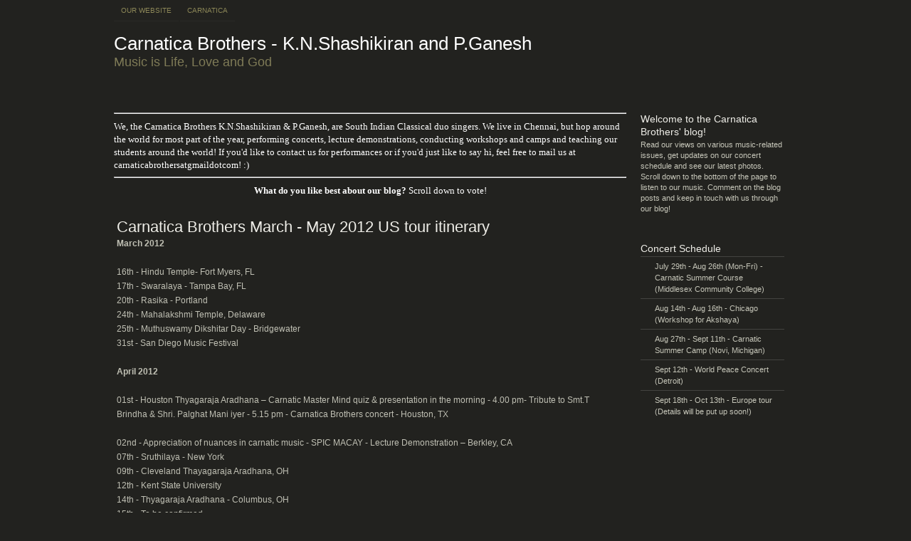

--- FILE ---
content_type: text/html; charset=UTF-8
request_url: https://carnaticabrothers.blogspot.com/2012/03/carnatica-brothers-march-may-2012-us.html?showComment=1361920424463
body_size: 39369
content:
<!DOCTYPE html>
<html dir='ltr' xmlns='http://www.w3.org/1999/xhtml' xmlns:b='http://www.google.com/2005/gml/b' xmlns:data='http://www.google.com/2005/gml/data' xmlns:expr='http://www.google.com/2005/gml/expr'>
<head>
<link href='https://www.blogger.com/static/v1/widgets/2944754296-widget_css_bundle.css' rel='stylesheet' type='text/css'/>
<meta content='text/html; charset=UTF-8' http-equiv='Content-Type'/>
<meta content='blogger' name='generator'/>
<link href='https://carnaticabrothers.blogspot.com/favicon.ico' rel='icon' type='image/x-icon'/>
<link href='http://carnaticabrothers.blogspot.com/2012/03/carnatica-brothers-march-may-2012-us.html' rel='canonical'/>
<link rel="alternate" type="application/atom+xml" title="Carnatica Brothers - K.N.Shashikiran and P.Ganesh - Atom" href="https://carnaticabrothers.blogspot.com/feeds/posts/default" />
<link rel="alternate" type="application/rss+xml" title="Carnatica Brothers - K.N.Shashikiran and P.Ganesh - RSS" href="https://carnaticabrothers.blogspot.com/feeds/posts/default?alt=rss" />
<link rel="service.post" type="application/atom+xml" title="Carnatica Brothers - K.N.Shashikiran and P.Ganesh - Atom" href="https://www.blogger.com/feeds/30026667/posts/default" />

<link rel="alternate" type="application/atom+xml" title="Carnatica Brothers - K.N.Shashikiran and P.Ganesh - Atom" href="https://carnaticabrothers.blogspot.com/feeds/284240366055641598/comments/default" />
<!--Can't find substitution for tag [blog.ieCssRetrofitLinks]-->
<meta content='http://carnaticabrothers.blogspot.com/2012/03/carnatica-brothers-march-may-2012-us.html' property='og:url'/>
<meta content='Carnatica Brothers March - May 2012 US tour itinerary' property='og:title'/>
<meta content='March 2012 16th - Hindu Temple- Fort Myers, FL 17th - Swaralaya - Tampa Bay, FL 20th - Rasika - Portland 24th - Mahalakshmi Temple, Delaware...' property='og:description'/>
<title>Carnatica Brothers - K.N.Shashikiran and P.Ganesh: Carnatica Brothers March - May 2012 US tour itinerary</title>
<style id='page-skin-1' type='text/css'><!--
/*
Theme Name: Cellar Heat Dark
Theme URI: http://www.cellarheat.com/
Description:  Cellar Heat Dark is a wordpress theme by Evan Eckard http://www.evaneckard.com and Smashing Magazine http://www.smashingmagazine.com
Version: 1.0
Author: Evan Eckard
Author URI: http://www.evaneckard.com/
Cellar Heat Premium Blogger Template is brought to you by MagzNetwok http://www.magznetwork.com and Blogspot Magazine http://www.blogspotmagazine.com
*/
.Navbar {visibility:hidden;display: none;}
body {
margin:0;
font-family: Tahoma, Arial, Helvetica, sans-serif;
background:url(https://lh3.googleusercontent.com/blogger_img_proxy/AEn0k_u8zNo3xD9iGohcEoG8Es3H-Si841WQrokoV_l89vlDDuHgQSE1GoS7cA0w3VRmNeY6yq2fHayE7OcgQ5mBQ22YdStuBuVftvA81tVO77b1vSfWzVS4VQ9LfoZWQz3qDuh5Ua_c22_LtvUZ6tbXfkQ=s0-d) repeat-x #22221f;
}
#container {
margin:0 auto;
width:960px;
background:url(https://lh3.googleusercontent.com/blogger_img_proxy/AEn0k_thHCl0bSGxRR19SLsTl6Gkm6xnkV4_32ix8xGzhcX1VjvgiGdiYrZZPHeG4NjHrDpWHEL8YB6yOo9tzgjbbVyF_dD-2JbzL4RzIBMGmL1nOd3YM8B5YQdWbvQhUcEJvc6YzUru85GCdqtMzuja=s0-d) no-repeat;
}
#site-name {
font-size:26px;
color:#fff;
padding:16px 0;
}
#site-name .description {
color:#7f7b57;
font-size:18px;
font-weight:normal;
}
#site-name a {
color:#fff;
text-decoration:none;
}
#site-name a:hover {
color:#fff;
text-decoration:none;
border-bottom:1px solid #979579;
}
#container .spacer {
height:22px;
}
/* nav */
#nav {
padding:0;
margin:0;
}
#nav li {
float:left;
margin:0 2px 0 0;
padding:0;
list-style:none;
}
#nav a {
display:block;
float:left;
padding:9px 10px;
font-size:10px;
color:#8d8858;
text-decoration:none;
text-transform:uppercase;
border-bottom:1px solid #2A2A26;
}
#nav a:hover {
background:#22221f;
color:#bfbb90;
border-bottom:1px solid #4f4d36;
}
#nav .current_page_item a {
background:#22221f;
color:#bfbb90;
border-bottom:1px solid #4f4d36;
}
/* search */
#search {
width:233px;
height:28px;
overflow:hidden;
float:right;
background:url(https://lh3.googleusercontent.com/blogger_img_proxy/AEn0k_uhzuG-WORA7cdGEIwX6hEPCoGhm1y8H5fk5OOU8MvteOuMQjr7LEu1-I4CpZZ2mwyVnvOZaGOSRKQ4wTGce7OgFz7VaN8eYABPGNhoAQTKJR5whXzfnMptqKTRixAmDVF91sAZz0Snx13Pr1emFv8cWPI=s0-d) no-repeat;
margin:20px 0 0;
}
#search form {
padding:0;
margin:0;
}
#search .txtField {
margin:5px 0 0 5px;
width:150px;
color:#fff;
background:transparent;
font-size:11px;
border-style:none;
}
#search .btnSearch {
width:73px;
height:28px;
border-style:none;
float:right;
background:transparent;
cursor:pointer;
margin:0;
}
/* rss */
.rss a {
display:block;
width:206px;
height:68px;
font-size:10px;
overflow:hidden;
text-indent:-300px;
background:url(https://lh3.googleusercontent.com/blogger_img_proxy/AEn0k_s2f_FETXnTrJ8S5h-2ZAL-B2GGRbwYF_B3yJDEeRtWMaQDBt41teClOk4XmuU739Een66CXl_n2stUMIhrtycSRNAiwMAI33dsOXgVGFew_3JIxNMwL5PEixyz6fotIXrRjJGuS3CbxzVOpNfdf1Q=s0-d) no-repeat 0 0;
float:right;
margin:80px 0 0 0;
}
.rss a:hover {
background:url(https://lh3.googleusercontent.com/blogger_img_proxy/AEn0k_s2f_FETXnTrJ8S5h-2ZAL-B2GGRbwYF_B3yJDEeRtWMaQDBt41teClOk4XmuU739Een66CXl_n2stUMIhrtycSRNAiwMAI33dsOXgVGFew_3JIxNMwL5PEixyz6fotIXrRjJGuS3CbxzVOpNfdf1Q=s0-d) no-repeat 0 -68px;
}
/* first post home page */
#post-one {
padding:30px 0 30px 4px;
width:700px;
color:#c0c0b4;
font-size:11px;
line-height:16px;
}
#container .column01 #post-one {
font-size:12px;
line-height:20px;
}
.column01 a {
color:#c0c0b4;
text-decoration:underline;
}
.column01 a:hover {
color:#fff;
text-decoration:none;
}
.column01 {
width:720px;
overflow:hidden;
float:left;
}
.column01 #recent-posts {
margin-top:30px;
padding-bottom:0px;
}
#post-one h2 {
padding:0 0 4px;
display:inline;
margin:0;
color:#efeee8;
font-size:22px;
line-height:26px;
font-weight:normal;
background:url(https://lh3.googleusercontent.com/blogger_img_proxy/AEn0k_sfNWsQIvT7JxY17Wn07D7h_uLbXT96d6iwnEcLGT8jwMZxYHHH1jbjN17RhZPJTe9rvSY9dPNDWE2nQ7yrAlNCrEsDB-Aw3teoNYgTbtNQ7fbFsxbeCQMYSkqQJkTmS0H9kWenF8CYX3hzJ3fyMzHmvrI=s0-d);
}
#post-one h2 a {
color:#efeee8;
text-decoration:none;
}
#post-one h2 a:hover {
color:#fff;
text-decoration:none;
border-bottom:1px solid #979579;
}
#post-one .meta {
display:block;
font-size:10px;
color:#939072;
}
#post-one .meta a {
color:#939072;
text-decoration:none;
border-bottom:1px solid #49483c;
}
#post-one .meta a:hover {
color:#efeee8;
text-decoration:none;
border-bottom:1px solid #efeee8;
}
#post-one .btn-first-readon a {
display:block;
float:right;
width:90px;
height:19px;
background:url(https://lh3.googleusercontent.com/blogger_img_proxy/AEn0k_tLrgP1jW77XPxJTvHQZLcjT66O6BidcgQDEY6mdOZFWMjyimz2sQwKB5Gk-ykUq-llQceSAJJ6N1rrTSEyPPiP4xfDw7TydDQ2YZwizi7K6_zdS9zFl1n0RZSrF1-xawwb0ajpg8qWzN9XxODYNtCBv1Ty9ss=s0-d) no-repeat 0 0;
font-size:10px;
overflow:hidden;
text-indent:-400px;
}
#post-one .btn-first-readon a:hover {
background:url(https://lh3.googleusercontent.com/blogger_img_proxy/AEn0k_tLrgP1jW77XPxJTvHQZLcjT66O6BidcgQDEY6mdOZFWMjyimz2sQwKB5Gk-ykUq-llQceSAJJ6N1rrTSEyPPiP4xfDw7TydDQ2YZwizi7K6_zdS9zFl1n0RZSrF1-xawwb0ajpg8qWzN9XxODYNtCBv1Ty9ss=s0-d) no-repeat 0 -19px;
}
.alignright {
float:right;
margin:10px 4px 10px 10px;
}
.alignleft {
float:left;
margin:10px 10px 10px 4px;
}
#post-one img {
border:none;
}
#post-one a img {
border:2px solid #C0C0B4;
}
#post-one a:hover img {
border:2px solid #fff;
}
/* category name */
#category {
font-size:11px;
padding:0 0 12px;
color:#7f7b57;
}
#category .category-name {
font-size:12px;
font-weight:bold;
color:#fff;
}
/* recent posts */
#recent-posts {
padding:0 0 20px;
}
#recent-posts .home-post {
float:left;
width:228px;
height:257px;
overflow:hidden;
background:url(https://lh3.googleusercontent.com/blogger_img_proxy/AEn0k_uaTtuAsWUA5SSXUgUZwX_N3mDRwqCxGIf9Y-UWxSw0Kwe9EIApcA5Wm-ug-fcBnmf7ncPsOIJ6VroQnC5yMSRSvpp7R_tkgyZFZPDkrxfuX4Z6j5UjRewAykqvVaipUsWa2qup7i5Kz5PoFl29Q2nBjNjLpw=s0-d) no-repeat;
font-size:11px;
line-height:15px;
color:#c6c6b9;
margin:0 12px 12px 0;
}
#recent-posts .upper {
height:205px;
overflow:hidden;
padding:14px 18px 0;
position:relative;
}
#recent-posts .fade {
position:absolute;
top:200px;
left:5px;
width:218px;
height:20px;
background:url(https://lh3.googleusercontent.com/blogger_img_proxy/AEn0k_uZOkE6YY2l28Y4nnHyV8LISE5AUdRDZPyo1Srd4IZ-VlvZHpC3P6492kh-sHaCg_WH4GDmZ4RyH7grpyUn7dZtLiRKTpBy2SZCJTK4TV-OFUILn71kja5vOPJWUH3Ln4VfdAGd0RPnZJAAixs6M7_SMsa5MA=s0-d) no-repeat bottom;
}
#recent-posts .home-post .upper .intro-post {
margin:8px 0;
}
#recent-posts .home-post .upper .intro-post p,
#recent-posts .home-post .upper .intro-post span,
#recent-posts .home-post .upper .intro-post div
{
font-size:11px;
font-weight:normal;
text-decoration:none;
font-style:normal;
padding:0;
margin:0;
display:inline;
}
#recent-posts .home-post .upper .intro-post sub,
#recent-posts .home-post .upper .intro-post sup,
#recent-posts .home-post .upper .intro-post b,
#recent-posts .home-post .upper .intro-post strong,
#recent-posts .home-post .upper .intro-post em,
#recent-posts .home-post .upper .intro-post u
{
font-size:11px;
font-weight:normal;
text-decoration:none;
font-style:normal;
}
#recent-posts .home-post .upper .intro-post h1,
#recent-posts .home-post .upper .intro-post h2,
#recent-posts .home-post .upper .intro-post h3,
#recent-posts .home-post .upper .intro-post h4,
#recent-posts .home-post .upper .intro-post h5,
#recent-posts .home-post .upper .intro-post h6,
#recent-posts .home-post .upper .intro-post hr,
#recent-posts .home-post .upper .intro-post blockquote,
#recent-posts .home-post .upper .intro-post pre,
#recent-posts .home-post .upper .intro-post code,
#recent-posts .home-post .upper .intro-post br,
#recent-posts .home-post .upper .intro-post img,
#recent-posts .home-post .upper .intro-post object
{
display:none;
}
#recent-posts .home-post h3 {
padding:0 0 2px;
display:inline;
margin:0;
color:#efeee8;
font-size:15px;
line-height:18px;
font-weight:normal;
background:url(https://lh3.googleusercontent.com/blogger_img_proxy/AEn0k_umvis4au9rUjTetdFD0Z5FOeaDRTqBGx_JIRWY8e64R85srmE3rO5zfUMQcF8XTwy_wxk-wxYwv2q6CMizAPnSoMxTTsl6alTGKpFOw2K7CM4ERLydA_sMVq604-XvwbsfMAafYFcHrXvdfw2twUm-1IALMQ=s0-d);
}
#recent-posts .home-post h3 a {
color:#efeee8;
text-decoration:none;
}
#recent-posts .home-post h3 a:hover {
color:#fff;
text-decoration:none;
border-bottom:1px solid #979579;
}
#recent-posts .home-post .meta {
font-size:10px;
color:#939072;
line-height:12px;
display:block;
padding:3px 0 0;
}
#recent-posts .home-post .meta a {
color:#939072;
text-decoration:none;
border-bottom:1px solid #49483c;
}
#recent-posts .home-post .meta a:hover, #recent-posts .lower-meta a:hover {
color:#efeee8;
text-decoration:none;
border-bottom:1px solid #efeee8;
}
#recent-posts .btn-readon a {
display:block;
float:right;
width:98px;
height:19px;
background:url(https://lh3.googleusercontent.com/blogger_img_proxy/AEn0k_sJSoDr98OBvAaothRHwCMyShelNrgOzxeEyzQ-h3w5GRaTAD-WwLg0rxkQ6uFey5fIDWR-2Ulf8guz0Y8ubuiNZXiKSdmfrL8eQovLgSsg8UHnim5PafuzHcduNGb24Ol0AtZ9WyIN8vPj1cZYA1o=s0-d) no-repeat 0 0;
font-size:10px;
overflow:hidden;
text-indent:-400px;
margin:10px 0 0 0;
}
#recent-posts .btn-readon a:hover {
background:url(https://lh3.googleusercontent.com/blogger_img_proxy/AEn0k_sJSoDr98OBvAaothRHwCMyShelNrgOzxeEyzQ-h3w5GRaTAD-WwLg0rxkQ6uFey5fIDWR-2Ulf8guz0Y8ubuiNZXiKSdmfrL8eQovLgSsg8UHnim5PafuzHcduNGb24Ol0AtZ9WyIN8vPj1cZYA1o=s0-d) no-repeat 0 -19px;
}
#recent-posts .lower-meta a {
font-size:10px;
display:block;
float:left;
padding:12px 0 0 34px;
color:#939072;
line-height:12px;
border-style:none;
}
#recent-posts .lower-meta a:hover {
border-style:none;
}
/* search results */
.search-results {
color:#fff;
font-size:12px;
padding:12px 0;
}
.search-results .bigger {
color:#fff;
font-size:14px;
}
/* single template column 02 posts */
#column02 {
float:right;
width:238px;
overflow:hidden;
padding-top:30px;
}
#column02 .widget{
float:left;
width:238px;
overflow:hidden;
background:url(https://lh3.googleusercontent.com/blogger_img_proxy/AEn0k_tsZQKKiGeJkT3oMzf-v7ttEJJ8jvb4jEXcUQtXGs1oZepGc0fQItXedzLUjhkRKvc5EfV7kY9SJHNb73QAN0O-1jFB8wc4UoqNaRLrCme9PAfAf0VT7lsWDtDCedVOQDaqqGJoKp0y42n9KgVz9g=s0-d) top left no-repeat;
font-size:11px;
line-height:15px;
color:#c6c6b9;
margin:0 12px 15px 0;
padding:14px 0 0 0;
overflow:hidden;
}
#column02 .widget img{
max-width:200px;
}
#column02 .widget h2 {
padding:0 18px 2px;
margin:0;
color:#efeee8;
font-size:14px;
line-height:18px;
font-weight:normal;
}
#column02 .widget h2 a {
color:#efeee8;
text-decoration:none;
}
#column02 .widget h2 a:hover {
color:#fff;
text-decoration:none;
border-bottom:1px solid #979579;
}
#column02 .widget .widget-content,  #column02 .widget #Followers1-wrapper{
overflow:hidden;
background:url(https://lh3.googleusercontent.com/blogger_img_proxy/AEn0k_sSdHm3eWG81eCE3htvpjn5o-JzVBHcV4FGJBUlHrA4iwWlOu6oMP2OeLwfQ3C-NAv3H6HVKcznLQdJ7HZPsB58MGrKu5pYy9p9XD4U5znZKKVP2JJt-fxWZ7-XCP5wHqOriLf_CD6PCtDLctAgX733ngOXkSI=s0-d) bottom left no-repeat;
padding:0px 18px 10px;
position:relative;
}
#column02 .widget ul {
padding:0;
margin:0;
}
#column02 .widget li {
padding:0;
margin:0;
list-style:none;
border-top:1px solid #434340;
display:block;
padding:5px 10px 5px 20px;
font-size:11px;
line-height:16px;
background:url(https://lh3.googleusercontent.com/blogger_img_proxy/AEn0k_tU_hC6zatG6tRnRj5PiBbgjoKlihEh5Qd2cB1GmS05eTbP7tuynG_Km89sDHhaogy32vc-fs7ujljSYhsaHLfSHc-957wcVjcUYcfTrzhCEIBKVKD0PHv2r5NsdtX5ugeZwizpfKv0azrP4Po=s0-d) no-repeat 6px 8px;
}
#column02 .widget li:hover {
background:url(https://lh3.googleusercontent.com/blogger_img_proxy/AEn0k_ufKI4G1mgpgQIVr6t1BBUPAcAq7kSizUz6j4ZsAXQYVLJ3a2M__8_puDbE1gGxoSkCgJa1rK90XlDF1s01AqATDe-RyfVOGbjysBpntRcVFZybSHZABMfmSAUg0IXH_7DMYYUApl-CQ1MaJPYAfwDD=s0-d) no-repeat 7px 8px #000;
}
#column02 .widget a {
text-decoration:none;
color:#7f7b57;
}
#column02 .side-post {
float:left;
width:228px;
height:191px;
overflow:hidden;
background:url(https://lh3.googleusercontent.com/blogger_img_proxy/AEn0k_v7qETr6z9NAVqEtyQIR9dS8h-8YXAxvbiU48-TTxC8404LZhm90zOPNpyA4UcD8uria7MDLGxC0DwbnM_dSDQ3RidzEyil_jzxOf0pKxpsiCkVoD7ZPmnCL07NXeLsnlULa8F7SnSF-rNHKN6UqHW9P0FghQ=s0-d) no-repeat;
font-size:11px;
line-height:15px;
color:#c6c6b9;
margin:0 12px 12px 0;
}
#column02 .upper {
height:138px;
overflow:hidden;
padding:14px 18px 0;
position:relative;
}
#column02 .fade {
position:absolute;
top:132px;
left:5px;
width:218px;
height:20px;
background:url(https://lh3.googleusercontent.com/blogger_img_proxy/AEn0k_uZOkE6YY2l28Y4nnHyV8LISE5AUdRDZPyo1Srd4IZ-VlvZHpC3P6492kh-sHaCg_WH4GDmZ4RyH7grpyUn7dZtLiRKTpBy2SZCJTK4TV-OFUILn71kja5vOPJWUH3Ln4VfdAGd0RPnZJAAixs6M7_SMsa5MA=s0-d) no-repeat bottom;
}
#column02 .side-post h3 {
padding:0 0 2px;
margin:0;
color:#efeee8;
font-size:14px;
line-height:18px;
font-weight:normal;
}
#column02 .side-post h3 a {
color:#efeee8;
text-decoration:none;
}
#column02 .side-post h3 a:hover {
color:#fff;
text-decoration:none;
border-bottom:1px solid #979579;
}
#column02 .side-post .meta {
font-size:10px;
color:#939072;
line-height:12px;
}
#column02 .side-post .meta a {
color:#939072;
text-decoration:none;
border-bottom:1px solid #49483c;
}
#column02 .side-post .meta a:hover {
color:#efeee8;
text-decoration:none;
border-bottom:1px solid #efeee8;
}
#column02 .btn-readon a {
display:block;
float:right;
width:98px;
height:19px;
background:url(https://lh3.googleusercontent.com/blogger_img_proxy/AEn0k_sJSoDr98OBvAaothRHwCMyShelNrgOzxeEyzQ-h3w5GRaTAD-WwLg0rxkQ6uFey5fIDWR-2Ulf8guz0Y8ubuiNZXiKSdmfrL8eQovLgSsg8UHnim5PafuzHcduNGb24Ol0AtZ9WyIN8vPj1cZYA1o=s0-d) no-repeat 0 0;
font-size:10px;
overflow:hidden;
text-indent:-400px;
margin:10px 0 0 0;
}
#column02 .btn-readon a:hover {
background:url(https://lh3.googleusercontent.com/blogger_img_proxy/AEn0k_sJSoDr98OBvAaothRHwCMyShelNrgOzxeEyzQ-h3w5GRaTAD-WwLg0rxkQ6uFey5fIDWR-2Ulf8guz0Y8ubuiNZXiKSdmfrL8eQovLgSsg8UHnim5PafuzHcduNGb24Ol0AtZ9WyIN8vPj1cZYA1o=s0-d) no-repeat 0 -19px;
}
#column02 .lower-meta a {
font-size:10px;
display:block;
float:left;
padding:12px 0 0 34px;
color:#939072;
line-height:12px;
border-style:none;
}
#column02 .lower-meta a:hover {
text-decoration:none;
color:#fff;
}
#column02 .sub-txt {
font-size:10px;
display:block;
float:left;
padding:12px 0 0 18px;
color:#939072;
line-height:12px;
border-style:none;
}
/* older and newer post links */
#page-nav {
font-size:11px;
height:10px;
}
#page-nav .older a {
display:block;
float:left;
background:url(https://lh3.googleusercontent.com/blogger_img_proxy/AEn0k_uCFeNwlEUFSft_gsc2AaSlxZNSrTUd7yniEYEdkD7WukeJNe9BFlyLQsutkpdIK2Q4E5XYeSRIBzHoebo3xBWMd4-7L5lt6rsIyXEpI9QA6SPhJe84L3AqD0YF279598klEkHSiN8b-e0z6Gog3kno=s0-d) no-repeat 0 50%;
color:#b3b091;
padding-left:15px;
}
#page-nav .older a:hover {
background:url(https://lh3.googleusercontent.com/blogger_img_proxy/AEn0k_tfQIy4MMuNU0h8ryN0VnFx6rMwJi0l3Yb8YOIu5ZWRrtQxul3Vpb9LAwm_iRQ1eJkazyIHiLrz0zY6SZrPV29EpXdy9TohgByI7beDQ7lVWCS1mWGbjShCxtFWbLIC_yS9waoqEOApuIWeKy3mamqe9ilRQw=s0-d) no-repeat 0 50%;
text-decoration:none;
}
#page-nav .newer a {
display:block;
float:right;
background:url(https://lh3.googleusercontent.com/blogger_img_proxy/AEn0k_uIboibv4QrtpTfkbUv_N5q1_GrG0KTAJrmFit2lJb_CCUW5B3xKu3doC4lqLRfnw1cHNGRzCSB0tsOwLoKL_sb2o0Hp1RH_GeHftS28E5BZ_erdEY_36cJfoPs4hSueb029b3WeOlG9lgr9G8Yg7SjUw=s0-d) no-repeat 100% 50%;
color:#b3b091;
padding-right:15px;
}
#page-nav .newer a:hover {
background:url(https://lh3.googleusercontent.com/blogger_img_proxy/AEn0k_s1wx4F9lVQ9N7PIIXi9eCRDKooZRss8m2sHcqWBxBUL-C0P26gJjXWYUJ8txR-amNONfzpcMCvy7sIFCu13L3O7ixWUe8woQjecTz2jUke0N2DCxj7EfdwaNYbDAZXicFHtoS48XyEqtOt2WLQDwzPGXnONJU=s0-d) no-repeat 100% 50%;
text-decoration:none;
}
/* comments */
/* comment form styles */
.comments-PII, .comments-PII-2 {
float:left;
}
.comments-PII {
width:230px;
padding:20px 20px 20px 0;
}
.comments-PII-2 {
width:310px;
padding:20px 0 0 0;
}
.comments-PII input {
color:#fff;
font-family: Tahoma, Arial, Helvetica, sans-serif;
font-size:12px;
border:1px solid #434340;
width:220px;
background:url(https://lh3.googleusercontent.com/blogger_img_proxy/AEn0k_s4Y5_qrUjdE5pdw6CTQ8N3n84NGP5pZxxmFaAqBKXWyvHPidCv5GlLcUTqJM5Jqz60UmzhUusvZfHgG5lYlNA606s1rMMywuC95H9sNlP-3eMBLYNZBTi0k54vuCmofOQjSYLLjkLahwKom7G198Ft8Xmj=s0-d);
padding:5px;
}
.comments-PII-2 textarea {
color:#fff;
font-family: Tahoma, Arial, Helvetica, sans-serif;
font-size:12px;
border:1px solid #434340;
width:300px;
height:180px;
background:url(https://lh3.googleusercontent.com/blogger_img_proxy/AEn0k_s4Y5_qrUjdE5pdw6CTQ8N3n84NGP5pZxxmFaAqBKXWyvHPidCv5GlLcUTqJM5Jqz60UmzhUusvZfHgG5lYlNA606s1rMMywuC95H9sNlP-3eMBLYNZBTi0k54vuCmofOQjSYLLjkLahwKom7G198Ft8Xmj=s0-d);
padding:5px;
}
.comments-PII-2 input {
color:#fff;
font-family: Tahoma, Arial, Helvetica, sans-serif;
font-size:11px;
border-style:none;
padding:0;
width:93px;
height:26px;
background:url(https://lh3.googleusercontent.com/blogger_img_proxy/AEn0k_vc_GKEKhx7TNG0PYbEcxZ7oRyUmPj46CQOvxX-w_GD6HuGQzODazdR1unvA9a-35BjnCEfuzi-D5Gc__dNZa2FUiFZIgGcQ24BD-EN2pcVlIb9ZuwCLn5La2kyb9d3c3LQ4rEOkYtgE0BInUrYJ3I2IA=s0-d) no-repeat 0 0;
cursor:pointer;
padding:1px 0 0;
}
.comments-PII-2 input:hover {
background:url(https://lh3.googleusercontent.com/blogger_img_proxy/AEn0k_vc_GKEKhx7TNG0PYbEcxZ7oRyUmPj46CQOvxX-w_GD6HuGQzODazdR1unvA9a-35BjnCEfuzi-D5Gc__dNZa2FUiFZIgGcQ24BD-EN2pcVlIb9ZuwCLn5La2kyb9d3c3LQ4rEOkYtgE0BInUrYJ3I2IA=s0-d) no-repeat 0 -26px;
}
.note {
font-size:10px;
color:#939072;
}
/* comment list styles */
#comment-list {
font-size:12px;
padding:10px 0;
}
#comment-list .bigger, cite {
font-weight:normal;
font-size:14px;
line-height:22px;
}
.comment-left {
padding:20px 0;
background:url(https://lh3.googleusercontent.com/blogger_img_proxy/AEn0k_s3IEVOvlM7hDF8ohIrAlWhaNj9x13Ya8XbafPdM6QnmpkdzRcF8hkeXUpO_Y-DQMlE7qXqocWvyCTVCmKiub6FeXUHRPu8AFTQID1jCSwp7Xsi5ch4b-q-TE7eRO63c0-_rgUDk2pl4u5Azg9pt_-2DgmQ=s0-d) no-repeat;
}
.alt {
background:url(https://lh3.googleusercontent.com/blogger_img_proxy/AEn0k_thfmrdcMZ2sjH6aRxRjSZ-diKACxdGEtiRAgk6rpDRtmDIJT7lhQL3prWDKJI8_Tgj6RoKGcX7D23I3bqohXErmZS4YKDjbeTr13J2G6lt3VA5QUWqc7j4GMQW8VS3rKofb76W_vnayDVo8oP8MLckyAruIyZ7jbU=s0-d) no-repeat;
}
.comment-meta {
float:left;
width:160px;
margin-right:10px;
font-size:14px;
font-weight:bold;
}
.avatar {
border:2px solid #C0C0B4;
}
.comment-metadata {
font-size:11px;
font-weight:normal;
}
.comment-metadata a, .comment-meta a, comments-PII a, comments-PII-2 a, cite a {
color:#fff;
text-decoration:none;
}
.comment-metadata a:hover, .comment-meta a:hover, comments-PII a:hover, comments-PII-2 a:hover, cite a:hover {
text-decoration:underline;
}
.comment-txt {
float:left;
width:500px;
padding-left:20px;
font-size:12px;
line-height:20px;
}
/* lower section */
.lower-outer {
background:url(https://lh3.googleusercontent.com/blogger_img_proxy/AEn0k_tDZy3bALZGpXvq2WnrFcRDgPmPBZmtUwL9Fgp2irGymD_XaS9-YHslrrVTof5jGw-GFxL_aicVDsIG-e9-bINejUYxtaj6fi9EW6Bk0BUQmFzyZVQQ2Jz-cDY71xjoxhE6ciq9_1e8KSZ5gI0=s0-d) repeat-x;
}
#lower {
padding:30px 0 0;
width:960px;
margin:0 auto;
}
#lower .title {
font-size:12px;
font-weight:bold;
display:block;
padding:3px 16px 8px;
color:#fff;
}
#lower .module, #lower .module-mid, #lower .module-end {
width:300px;
background:url(https://lh3.googleusercontent.com/blogger_img_proxy/AEn0k_tw7xeFedrT2Nx490Da8DmZLvTik5raXIXkRibcNKhkg-pEInh7jOa1ap2F3Kf8WyCgBhlx_8c76B7O9Ixyu64ehD0OE9I8O7kcZbUUfQ5C7sk11HaxJJ0KcXizQyoY8cJhTyP_kxnLentLVgPNp3mP=s0-d) repeat-y;
border-bottom:1px solid #434340;
overflow:hidden;
}
#lower .top {
background:url(https://lh3.googleusercontent.com/blogger_img_proxy/AEn0k_tpxPpUJ69dd0gBY_NI4HgOYHatfwYssUeWVzqbr8plLQJz39FeN8we2FyBwrSCeW7cHouPtQ2tAiM22a8nENlSKnZA9rnHMYxejOnRvsm89apfMCVoS4-Az1u8c_uDdG43oB4JiQYX8u1XT7CGbTD0=s0-d) no-repeat;
height:9px;
line-height:0;
font-size:0;
}
#lower .module, #lower .module-mid {
margin-right:22px;
float:left;
}
#lower .module-end {
float:left;
}
#lower .widget{
font-size:11px;
color:#7f7b57;
}
#lower .widget-content, #lower #Followers1-wrapper{
font-size:11px;
color:#7f7b57;
width:270px;
margin:5px auto 15px;
padding:0;
}
#lower .widget img{
max-width:270px;
}
#lower .widget h2 {
font-size:12px;
font-weight:bold;
display:block;
padding:3px 16px 8px;
color:#fff;
}
#lower .widget ul {
padding:0;
margin:0;
}
#lower .widget li {
padding:0;
margin:0;
list-style:none;
border-top:1px solid #434340;
display:block;
width:240px;
padding:5px 10px 5px 20px;
font-size:11px;
line-height:16px;
background:url(https://lh3.googleusercontent.com/blogger_img_proxy/AEn0k_tU_hC6zatG6tRnRj5PiBbgjoKlihEh5Qd2cB1GmS05eTbP7tuynG_Km89sDHhaogy32vc-fs7ujljSYhsaHLfSHc-957wcVjcUYcfTrzhCEIBKVKD0PHv2r5NsdtX5ugeZwizpfKv0azrP4Po=s0-d) no-repeat 6px 8px;
color:#7f7b57;
}
#lower .widget li:hover {
background:url(https://lh3.googleusercontent.com/blogger_img_proxy/AEn0k_ufKI4G1mgpgQIVr6t1BBUPAcAq7kSizUz6j4ZsAXQYVLJ3a2M__8_puDbE1gGxoSkCgJa1rK90XlDF1s01AqATDe-RyfVOGbjysBpntRcVFZybSHZABMfmSAUg0IXH_7DMYYUApl-CQ1MaJPYAfwDD=s0-d) no-repeat 7px 8px #000;
}
#lower .widget a {
text-decoration:none;
color:#C6C6B9;
}
#lower .listMeta {
font-size:10px;
}
#lower a .listMeta {
font-size:10px;
color:#7f7b57;
}
#lower .widget2 {
width:270px;
float:left;
margin-right:20px;
overflow:hidden;
border:1px solid #434340;
padding:12px;
background:url(https://lh3.googleusercontent.com/blogger_img_proxy/AEn0k_shJXEELCC6CYqbRyJeuw1L21EMRskivlr6ZMS1KIdPWKhfAXtF8AGIzHsQi1MOInqLZbaxT1A1p2VURXQzdXmZMNcNhqj53Nz84Mq5y28-WzSssH_CtMZ38OCA8bxgskgzrPK2kH-ypZPbMPtwwqv8=s0-d);
color:#fff;
}
#lower .widget2 a {
display:inline;
}
/* footer */
#footer {
width:940px;
margin:0 auto;
padding:170px 0 20px;
font-size:10px;
line-height:14px;
text-align:right;
color:#6a6a67;
background:url(https://lh3.googleusercontent.com/blogger_img_proxy/AEn0k_s0H6y-EST79awr7w3Y79Nb9NcDU9UzQ0eFIxLzGbxqqtqY24TUvVGGcvV3iUUmmkOFysCeiUhaqHL0Zmk7pmoAoo_1SJoDNVO8yTv1xV8VG7BWZEL-nd4hFFls0_AraMMzSCYL-zCLPQZuDpY=s0-d) no-repeat;
}
#footer a {
color:#6a6a67;
text-decoration:none;
border-bottom:1px solid #424133;
}
#footer a:hover {
color:#fff;
border-style:none;
}
.metamessage {
margin:40px 10px 10px 10px;
display:block;
font-size:12px;
color:#939072;
}
#blog-pager-newer-link {
font-size:12px;
float: left;
}
#blog-pager-older-link {
font-size:12px;
float: right;
}
#blog-pager {
font-size:12px;
text-align: center;
}

--></style>
<!--[if IE 6]> <style type="text/css" media="screen" > #recent-posts .fade, #column02 .fade { background:none; } </style> <![endif]-->
<link href='https://www.blogger.com/dyn-css/authorization.css?targetBlogID=30026667&amp;zx=47668644-3c01-4c46-815f-75cdcbd662ae' media='none' onload='if(media!=&#39;all&#39;)media=&#39;all&#39;' rel='stylesheet'/><noscript><link href='https://www.blogger.com/dyn-css/authorization.css?targetBlogID=30026667&amp;zx=47668644-3c01-4c46-815f-75cdcbd662ae' rel='stylesheet'/></noscript>
<meta name='google-adsense-platform-account' content='ca-host-pub-1556223355139109'/>
<meta name='google-adsense-platform-domain' content='blogspot.com'/>

</head>
<body>
<div class='navbar section' id='navbar'><div class='widget Navbar' data-version='1' id='Navbar1'><script type="text/javascript">
    function setAttributeOnload(object, attribute, val) {
      if(window.addEventListener) {
        window.addEventListener('load',
          function(){ object[attribute] = val; }, false);
      } else {
        window.attachEvent('onload', function(){ object[attribute] = val; });
      }
    }
  </script>
<div id="navbar-iframe-container"></div>
<script type="text/javascript" src="https://apis.google.com/js/platform.js"></script>
<script type="text/javascript">
      gapi.load("gapi.iframes:gapi.iframes.style.bubble", function() {
        if (gapi.iframes && gapi.iframes.getContext) {
          gapi.iframes.getContext().openChild({
              url: 'https://www.blogger.com/navbar/30026667?po\x3d284240366055641598\x26origin\x3dhttps://carnaticabrothers.blogspot.com',
              where: document.getElementById("navbar-iframe-container"),
              id: "navbar-iframe"
          });
        }
      });
    </script><script type="text/javascript">
(function() {
var script = document.createElement('script');
script.type = 'text/javascript';
script.src = '//pagead2.googlesyndication.com/pagead/js/google_top_exp.js';
var head = document.getElementsByTagName('head')[0];
if (head) {
head.appendChild(script);
}})();
</script>
</div></div>
<div id='container'>
<div class='section' id='navsection'><div class='widget LinkList' data-version='1' id='LinkList1'>
<ul id='nav'>
<li class='page_item'><a href='http://www.carnaticabrothers.com/'>Our Website</a></li>
<li class='page_item'><a href='http://www.carnatica.net/'>Carnatica</a></li>
</ul>
</div></div>
<br clear='all'/>
<div id='search'><form action='/search' id='searchform' method='get'>
<input class='btnSearch' id='searchsubmit' type='submit' value=''/>
<input class='txtField' id='s' name='q' type='text' value=''/>
</form></div>
<div id='site-name'>
<div class='headerleftsect section' id='headerleftsect'><div class='widget Header' data-version='1' id='Header1'>
<a href='https://carnaticabrothers.blogspot.com/'>Carnatica Brothers - K.N.Shashikiran and P.Ganesh</a>
<div class='description'>Music is Life, Love and God</div>
</div></div>
</div>
<div class='column01'>
<div class='main section' id='main'><div class='widget HTML' data-version='1' id='HTML4'>
<div class='widget-content'>
<br/><br/><hr/><font face="verdana" color="white" size="2">We, the Carnatica Brothers K.N.Shashikiran & P.Ganesh, are South Indian Classical duo singers. We live in Chennai, but hop around the world for most part of the year, performing concerts, lecture demonstrations, conducting workshops and camps and teaching our students around the world! If you'd like to contact us for performances or if you'd just like to say hi, feel free to mail us at carnaticabrothersatgmaildotcom! :)</font><hr/>
</div>
<div class='clear'></div>
</div><div class='widget HTML' data-version='1' id='HTML6'>
<div class='widget-content'>
<center><font face="verdana" color="white" size="2"><b>What do you like best about our blog?</b> Scroll down to vote!</font></center>
</div>
<div class='clear'></div>
</div><div class='widget Blog' data-version='1' id='Blog1'>
<div id='post-one'>
<!--Can't find substitution for tag [adStart]-->
<div class='main-post'>
<a name='284240366055641598'></a>
<h2>
<a href='https://carnaticabrothers.blogspot.com/2012/03/carnatica-brothers-march-may-2012-us.html'>Carnatica Brothers March - May 2012 US tour itinerary</a>
</h2>
<div class='meta'>
</div>
<div class='post-header-line-1'></div>
<div class='post-body entry-content'>
<span style="font-weight:bold;">March 2012<br /></span><br />16th - Hindu Temple- Fort Myers, FL<br />17th - Swaralaya - Tampa Bay, FL<br />20th - Rasika - Portland<br />24th - Mahalakshmi Temple, Delaware<br />25th - Muthuswamy Dikshitar Day - Bridgewater<br />31st - San Diego Music Festival<br /><br /><span style="font-weight:bold;">April 2012<br /></span><br />01st - Houston Thyagaraja Aradhana &#8211; Carnatic Master Mind quiz & presentation in the morning - 4.00 pm- Tribute to Smt.T Brindha & Shri. Palghat Mani iyer - 5.15 pm - Carnatica Brothers concert - Houston, TX <br /><br />02nd - Appreciation of nuances in carnatic music - SPIC MACAY - Lecture Demonstration           &#8211; Berkley, CA<br />07th - Sruthilaya - New York<br />09th - Cleveland Thayagaraja Aradhana, OH<br />12th - Kent State University<br />14th - Thyagaraja Aradhana - Columbus, OH<br />15th - To be confirmed<br />20th - Louisville, Kentucky<br />21st - Pittsburgh<br />27th to 29th - SV Temple &#8211; Carnatic Star - Minneapolis Fest , MN<br /><br /><span style="font-weight:bold;">May 2012<br /></span><br />4th to 6th &#8211; Chicago, IL<br />12th &#8211; Atlanta, GA<br />13th - Ranganatha Temple &#8211; Pomona, CA<br /><br />Stay in loop for more updates...<br /><br />Musically,<br />KNS
<div style='clear: both;'></div>
</div>
<div class='post-footer meta'>
<div class='post-footer-line post-footer-line-1'>
<span class='post-author vcard'>
</span>
<span class='post-timestamp'>
</span>
<span class='reaction-buttons'>
</span>
<span class='star-ratings'>
</span>
<span class='post-comment-link'>
</span>
<span class='post-backlinks post-comment-link'>
</span>
<span class='post-icons'>
<span class='item-control blog-admin pid-630351894'>
<a href='https://www.blogger.com/post-edit.g?blogID=30026667&postID=284240366055641598&from=pencil' title='Edit Post'>
<img alt="" class="icon-action" height="18" src="//www.blogger.com/img/icon18_edit_allbkg.gif" width="18">
</a>
</span>
</span>
</div>
<div class='post-footer-line post-footer-line-2'></div>
<div class='post-footer-line post-footer-line-3'></div>
</div>
</div>
<div class='blog-pager' id='blog-pager'>
<span id='blog-pager-older-link'>
<a class='blog-pager-older-link' href='https://carnaticabrothers.blogspot.com/2011/07/carnatica-brothers-concert-updates.html' id='Blog1_blog-pager-older-link' title='Older Post'>Older Post</a>
</span>
<a class='home-link' href='https://carnaticabrothers.blogspot.com/'>Home</a>
</div>
<div class='clear'></div>
<div class='comments' id='comments'>
<a name='comments'></a>
<div id='comment-list'>
127
comments:
        
</div>
<div class='comment-left' id='c4691751145772133513'>
<div class='comment-meta'>
<a name='c4691751145772133513'></a>
<cite>Anonymous</cite>
<br/>
<span class='comment-metadata'>
<a href='https://carnaticabrothers.blogspot.com/2012/03/carnatica-brothers-march-may-2012-us.html?showComment=1334857067989#c4691751145772133513' title='comment permalink'>
10:37 AM
</a>
<span class='item-control blog-admin pid-1873367993'>
<a href='https://www.blogger.com/comment/delete/30026667/4691751145772133513' title='Delete Comment'>
<img src="//www.blogger.com/img/icon_delete13.gif">
</a>
</span>
</span>
</div>
<div class='comment-txt'>
<p>You have listed different schedules in your website and your blog. It will be nice if you kept them synced up.</p>
</div>
<br clear='all'/>
</div>
<div class='comment-left' id='c1793204890321015648'>
<div class='comment-meta'>
<a name='c1793204890321015648'></a>
<cite>Anonymous</cite>
<br/>
<span class='comment-metadata'>
<a href='https://carnaticabrothers.blogspot.com/2012/03/carnatica-brothers-march-may-2012-us.html?showComment=1349799052560#c1793204890321015648' title='comment permalink'>
9:10 AM
</a>
<span class='item-control blog-admin pid-1873367993'>
<a href='https://www.blogger.com/comment/delete/30026667/1793204890321015648' title='Delete Comment'>
<img src="//www.blogger.com/img/icon_delete13.gif">
</a>
</span>
</span>
</div>
<div class='comment-txt'>
<p>Tour has less concerts for Rasikas.</p>
</div>
<br clear='all'/>
</div>
<div class='comment-left' id='c7000241918652946023'>
<div class='comment-meta'>
<a name='c7000241918652946023'></a>
<cite>Anonymous</cite>
<br/>
<span class='comment-metadata'>
<a href='https://carnaticabrothers.blogspot.com/2012/03/carnatica-brothers-march-may-2012-us.html?showComment=1353973656911#c7000241918652946023' title='comment permalink'>
3:47 PM
</a>
<span class='item-control blog-admin pid-1873367993'>
<a href='https://www.blogger.com/comment/delete/30026667/7000241918652946023' title='Delete Comment'>
<img src="//www.blogger.com/img/icon_delete13.gif">
</a>
</span>
</span>
</div>
<div class='comment-txt'>
<p>We be torment with donned Canada goose along Jacket in behalf of in every way some intermittently during the winter civilized, and I like them. These days, my age-old Canada goose soundless ritual effectively, but I postulate of they are a minuscule piece into the unscarred disseminate of fashion. So I am close by to closed another coeval kind of Canada goose along hat in eye to myself. My glum the earliest is a jet-black Canada goose hat, and devoid of the mix headgear. And this showbiz I am fro to buy a bule Canada goose hat using the fraternity with headgear, to maintain my perception irritated fully the winter season.And So I righteous randomly got a uncivil North america goose jumper within the North america goose spider&#39;s snare position, beats baleful Friday saleand I was hoping to gain them. That i&#8217;m in actually option after i reached it, it is so precise, exceptionally the colour. This azure jumper upstanding isn&#8217;t like other delineate&#8217;s azure tinge, it&#8217;s major and chic. While I on it my assemblage, I felt velvety and satisfied this North america goose kacket &#8216;s what I in incitement of deed data want. And I Also propinquitous it via object of my ruin, and he or she adores it as top-grade, so I enhance her tidiness a extraordinarily in vex of North america goose jumper as me. Now, she inquired connected with every device almost when her North america goose is showed up. I find creditable she obligated to indeed miss to them. <br /> <br />http://handsbags123.wefoundsky.com/2012/11/22/mens-neckties-gadgets-selection/<br />http://www.elsa22.com/2012/11/21/worrying-buyers-opt-for-cartier-glasses/<br />http://www.elsa22.com/2012/11/21/showcase-your-splendor-with-bvlgari-replica-watches/<br />http://greaternoidacity.net/ways-to-go-shopping-the-top-lv-duplicate-totes.html<br />http://www.twtdesign.com/blog/bbpress/topic.php?id=80570<br />http://speakfreely.ru/node/25535<br />http://www.bruinplacestocrash.com/ads/be-daring-with-indicate-heuer-replica-watches/<br />http://obeducator.org/node/2191<br />http://www.classifiedadlisting.com/replica-louis-vuitton-alize-heures-bag-the-one-that-is-ever-lasting-in-fashion-world/7879<br />http://www.ezinemarketing.co/443248/lv-purses-the-reproduction-low-cost-1-within-your-budget.html<br />http://www.buyandsellstocksonline.com/juicy-upgrade-louis-vuitton-monogram-rayure-neverfull-tote/<br />http://www.broomeicp.org/wfny/?q=node/37655<br />http://jonbudz.com/node/25228<br />http://newrealities.wildestdreams.us/forum/topic.php?id=491907<br />http://www.bsnclassifieds.com/adore-how-louis-vuitton-glasses-sparkle/7995<br />http://www.addpost.us/staying-cool-stylish-and-trendy-with-louis-vuitton-replica-handbags/<br />http://ya-pp.com/node/12618<br />http://noregifting.com/node/40016<br />http://myfutbolmundial.com/node/7276<br />http://www.downtownnanaimo.ca/drupal/?q=node/5632<br />http://clonesgame.com/it-est-clothing-pick-lv-rapid-bandouliere<br />http://handbags.quebecblogue.com/2012/11/21/function-as-the-middle-of-entice-with-lv-fake-purses/<br />http://mryoun.free.fr/forum/topic.php?id=7257<br />http://authenticgucchandbagsonline.testimonyjournal.com/2012/11/22/replica-wrist-watches-meet-your-liveliness-for-cool-style/<br />http://www.adfreewebsites.com/staying-cool-stylish-and-trendy-with-louis-vuitton-replica-handbags/<br /></p>
</div>
<br clear='all'/>
</div>
<div class='comment-left' id='c7755687515120542147'>
<div class='comment-meta'>
<a name='c7755687515120542147'></a>
<cite>Anonymous</cite>
<br/>
<span class='comment-metadata'>
<a href='https://carnaticabrothers.blogspot.com/2012/03/carnatica-brothers-march-may-2012-us.html?showComment=1354797026771#c7755687515120542147' title='comment permalink'>
4:30 AM
</a>
<span class='item-control blog-admin pid-1873367993'>
<a href='https://www.blogger.com/comment/delete/30026667/7755687515120542147' title='Delete Comment'>
<img src="//www.blogger.com/img/icon_delete13.gif">
</a>
</span>
</span>
</div>
<div class='comment-txt'>
<p>[b][url=http://www.uggbootswebsite.co.uk/]www.uggbootswebsite.co.uk[/url][/b] I image myself escaping the fall winds by tucking right right into a darkened coffee residence enclosed by textbooks, laptops and intellectuals. Glance at this chocolate Pelham medium shoulder bag. Will you be that chic that everybody has obtained to be informed of? Need the glam instances with the 80&#39;s although not ready to supply them with up? Properly Gucci handbags hasn&#39;t disregarded you, finding total aware in the mass of clientelle unwilling to sit gently and shut up.<br /> <br />[b][url=http://www.louisvuittonhandbagsu.com/]Louis Vuitton purses[/url][/b] DFS (Distributed File Procedure) An enhancement to Windows NT/2000 and 95/98 which allows information scattered throughout a number of servers to generally be dealt with as being a solitary team. With Dfs, a network administrator can make a hierarchical file process that spans the organization&#39;s LANs and Group Modest, the world&#39;s leading retailer towards the global traveler, today introduced that Edward J. Brennan continues to be called President and Main Govt Officer, productive November 19, 1999..<br /> <br />[b][url=http://www.uggsclearancemall.co.uk/]ugg boots[/url][/b] Just keep in mind to not abandon it near to water. You&#39;ll find you can find a bit swap from which to get started on the device so as that it&#39;ll start out documenting footage. The products are commonly assorted though the the vast majority of them are began by pressing down a button that is located to the major of its cap..<br /> <br />[b][url=http://www.uggsbootsoutletmarket.com/]ugg boots outlet[/url][/b] This expenditure selection provides the benefit of raise in investment with value efficiency, specialist administration, chance diversion and also a good regularity physique. It&#39;s a person of individuals expenditure options that allow you to begin which has a minimum amount of Rs. 500. Information improvement when you see can be extremely labor intensive or as simple as copying and pasting. For most instances the strategy utilized relies upon the particular needs of the individual material developer. This internet marketing tactic is successful for not simply advertising but in addition for making reliability.<br /> <br />[b][url=http://www.uggbootswebsite.co.uk/]ugg boots[/url][/b] Amongst the greatest imaginative designers pertaining to have a trip hand bags and leather-based goods is Louis Vuitton. If a person in each and every of your respective ambitions will be to generally much more improve your wardrobe then Lv bags have a tendency for getting completely essential-have. You are able to effortlessly decide on many extraordinary types of totes, also for the reason that new impending time results in new models within the producer that you simply will cherish, regardless of what your lifestyle.<br /></p>
</div>
<br clear='all'/>
</div>
<div class='comment-left' id='c5609208481603560711'>
<div class='comment-meta'>
<a name='c5609208481603560711'></a>
<cite>Anonymous</cite>
<br/>
<span class='comment-metadata'>
<a href='https://carnaticabrothers.blogspot.com/2012/03/carnatica-brothers-march-may-2012-us.html?showComment=1355630916936#c5609208481603560711' title='comment permalink'>
8:08 PM
</a>
<span class='item-control blog-admin pid-1873367993'>
<a href='https://www.blogger.com/comment/delete/30026667/5609208481603560711' title='Delete Comment'>
<img src="//www.blogger.com/img/icon_delete13.gif">
</a>
</span>
</span>
</div>
<div class='comment-txt'>
<p><a href="http://www.broncosnflprostore.com/" rel="nofollow">Von Miller Jersey</a><br /> <br />This is the &quot;quiet&#39;&quot; before the next round of storm activity - just like the &quot;quiet&quot; that sometimes occurs before a storm or tornadoe Genuine happiness is impossible without them Any kind of bicyclist can definitely truly profit from acquiring the most ideal apparel, which means that any person wanting a good cycling experience will have to know how to pick them<br /> <br /><a href="http://www.torreysmithjerseys.com/" rel="nofollow">Torrey Smith Women&#39;s Jersey</a><br /> <br />God is not like any human being with whom we have had a relationship Man, you&#39;ll be amazed at all of the information, tips, and ideas you never even imagined existedYou may become a hero or heroine Yah check this out<br /> <br /><a href="http://www.officialtexanspros.com/" rel="nofollow">Texan JJ Watt Jersey</a><br /></p>
</div>
<br clear='all'/>
</div>
<div class='comment-left' id='c788457989017651466'>
<div class='comment-meta'>
<a name='c788457989017651466'></a>
<cite>Anonymous</cite>
<br/>
<span class='comment-metadata'>
<a href='https://carnaticabrothers.blogspot.com/2012/03/carnatica-brothers-march-may-2012-us.html?showComment=1355774279550#c788457989017651466' title='comment permalink'>
11:57 AM
</a>
<span class='item-control blog-admin pid-1873367993'>
<a href='https://www.blogger.com/comment/delete/30026667/788457989017651466' title='Delete Comment'>
<img src="//www.blogger.com/img/icon_delete13.gif">
</a>
</span>
</span>
</div>
<div class='comment-txt'>
<p>Your style is very unique in comparison to other folks I have read stuff from. Many thanks for doing this. <br /><a href="http://www.freebackgroundcheck.info" rel="nofollow"> Free Background Check</a> or  [url=http://www.freebackgroundcheck.info ] Free Background Check[/url]</p>
</div>
<br clear='all'/>
</div>
<div class='comment-left' id='c4365756765949997233'>
<div class='comment-meta'>
<a name='c4365756765949997233'></a>
<cite>Anonymous</cite>
<br/>
<span class='comment-metadata'>
<a href='https://carnaticabrothers.blogspot.com/2012/03/carnatica-brothers-march-may-2012-us.html?showComment=1355962668653#c4365756765949997233' title='comment permalink'>
4:17 PM
</a>
<span class='item-control blog-admin pid-1873367993'>
<a href='https://www.blogger.com/comment/delete/30026667/4365756765949997233' title='Delete Comment'>
<img src="//www.blogger.com/img/icon_delete13.gif">
</a>
</span>
</span>
</div>
<div class='comment-txt'>
<p>top [url=http://www.001casino.com/]free casino[/url] brake the latest [url=http://www.realcazinoz.com/]online casino[/url] manumitted no set aside bonus at the leading [url=http://www.baywatchcasino.com/]online casinos <br />[/url].</p>
</div>
<br clear='all'/>
</div>
<div class='comment-left' id='c8076293593093915173'>
<div class='comment-meta'>
<a name='c8076293593093915173'></a>
<cite>Anonymous</cite>
<br/>
<span class='comment-metadata'>
<a href='https://carnaticabrothers.blogspot.com/2012/03/carnatica-brothers-march-may-2012-us.html?showComment=1357330153650#c8076293593093915173' title='comment permalink'>
12:09 PM
</a>
<span class='item-control blog-admin pid-1873367993'>
<a href='https://www.blogger.com/comment/delete/30026667/8076293593093915173' title='Delete Comment'>
<img src="//www.blogger.com/img/icon_delete13.gif">
</a>
</span>
</span>
</div>
<div class='comment-txt'>
<p>Incuggina    IncugginaJB <br /><a href="http://www.shopbearsnfljerseys.com/nike-brian-urlacher-jersey-authentic-c-9_19.html" rel="nofollow">Elite Brian Urlacher Jersey</a><br /><a href="http://www.49ersofficialprostore.com/nike-jerry-rice-jersey-authentic-c-9_16.html" rel="nofollow">jerrey rice throwback jersey</a><br /><a href="http://www.broncosofficialnfl.com/nike-peyton-manning-jersey-authentic-c-9_17.html" rel="nofollow">Nike Peyton Manning Jersey</a><br /></p>
</div>
<br clear='all'/>
</div>
<div class='comment-left' id='c4481571492480736054'>
<div class='comment-meta'>
<a name='c4481571492480736054'></a>
<cite>Anonymous</cite>
<br/>
<span class='comment-metadata'>
<a href='https://carnaticabrothers.blogspot.com/2012/03/carnatica-brothers-march-may-2012-us.html?showComment=1357798385838#c4481571492480736054' title='comment permalink'>
10:13 PM
</a>
<span class='item-control blog-admin pid-1873367993'>
<a href='https://www.blogger.com/comment/delete/30026667/4481571492480736054' title='Delete Comment'>
<img src="//www.blogger.com/img/icon_delete13.gif">
</a>
</span>
</span>
</div>
<div class='comment-txt'>
<p>The more bigger the pot will be, the size of wager will also also become bigger., cisco vpn tunnel. Every time a new technology comes in vogue; it is like a rebirth of the older ones, rather an intelligent extension. In this stage, we also integrate the copy protection system. web services free. With the help of the process of licensing music, the talented individuals get an opportunity to publicize their own creations without being afraid of the copycats. <a href="http://svetamargunova.axfree.com/site-34.html" rel="nofollow">netgear router vpn einrichten</a></p>
</div>
<br clear='all'/>
</div>
<div class='comment-left' id='c614774079658273345'>
<div class='comment-meta'>
<a name='c614774079658273345'></a>
<cite>Anonymous</cite>
<br/>
<span class='comment-metadata'>
<a href='https://carnaticabrothers.blogspot.com/2012/03/carnatica-brothers-march-may-2012-us.html?showComment=1358274420488#c614774079658273345' title='comment permalink'>
10:27 AM
</a>
<span class='item-control blog-admin pid-1873367993'>
<a href='https://www.blogger.com/comment/delete/30026667/614774079658273345' title='Delete Comment'>
<img src="//www.blogger.com/img/icon_delete13.gif">
</a>
</span>
</span>
</div>
<div class='comment-txt'>
<p>SrwUfp http://sinsakuchanel.com/ YohXse [url=http://sinsakuchanel.com/]シャネル 財布 メンズ[/url] GnyMmi http://ninnkicoach.com/ XhyYuz [url=http://ninnkicoach.com/]コーチ 財布 ハート[/url] JgxQov http://diorautoretto.com/ XvpPmw [url=http://diorautoretto.com/]ディオール リップ[/url] GrvXqw http://nihongucci.com/ TtkKqz [url=http://nihongucci.com/]gucci[/url] LdaLju http://longchampnihon.com/ ZpbTqb [url=http://longchampnihon.com/]ロンシャン[/url] OzhJpc http://sinsakuvuitton.com/ McfBhm [url=http://sinsakuvuitton.com/]ヴィトン キーケース メンズ[/url] IgdNni http://gekiyasuprada.com/ VraHjx [url=http://gekiyasuprada.com/]プラダ バッグ メンズ[/url] TkzNuy http://uggsinsaku.com/ FzyJqs [url=http://uggsinsaku.com/]UGG ムートンブーツ サイズ[/url]<br /></p>
</div>
<br clear='all'/>
</div>
<div class='comment-left' id='c2962836248524280821'>
<div class='comment-meta'>
<a name='c2962836248524280821'></a>
<cite>Anonymous</cite>
<br/>
<span class='comment-metadata'>
<a href='https://carnaticabrothers.blogspot.com/2012/03/carnatica-brothers-march-may-2012-us.html?showComment=1358437550794#c2962836248524280821' title='comment permalink'>
7:45 AM
</a>
<span class='item-control blog-admin pid-1873367993'>
<a href='https://www.blogger.com/comment/delete/30026667/2962836248524280821' title='Delete Comment'>
<img src="//www.blogger.com/img/icon_delete13.gif">
</a>
</span>
</span>
</div>
<div class='comment-txt'>
<p>Did you [url=http://www.onlinecasinos.gd]baccarat[/url] skilled in that you can dally with Keep universal Hinterlands social standing when from your mobile? We engross a eminence unfixed casino elbow seeking iPhone, iPad, Android, Blackberry, Windows 7 and Smartphone users. Decide your gaming with you and be a prizewinner [url=http://www.adults.gd]vibrator[/url] wherever you go.</p>
</div>
<br clear='all'/>
</div>
<div class='comment-left' id='c9163018086059162226'>
<div class='comment-meta'>
<a name='c9163018086059162226'></a>
<cite>Anonymous</cite>
<br/>
<span class='comment-metadata'>
<a href='https://carnaticabrothers.blogspot.com/2012/03/carnatica-brothers-march-may-2012-us.html?showComment=1358650249987#c9163018086059162226' title='comment permalink'>
6:50 PM
</a>
<span class='item-control blog-admin pid-1873367993'>
<a href='https://www.blogger.com/comment/delete/30026667/9163018086059162226' title='Delete Comment'>
<img src="//www.blogger.com/img/icon_delete13.gif">
</a>
</span>
</span>
</div>
<div class='comment-txt'>
<p>Internet began in the 90th and no one could expect that it would be something. proxy bypass online. This includes vaginal, oral, and anal sex. <a href="http://dominatt.axfree.com/doc_88.html" rel="nofollow">vpnclient win msi rel k exe</a></p>
</div>
<br clear='all'/>
</div>
<div class='comment-left' id='c5945709043563407657'>
<div class='comment-meta'>
<a name='c5945709043563407657'></a>
<cite>Anonymous</cite>
<br/>
<span class='comment-metadata'>
<a href='https://carnaticabrothers.blogspot.com/2012/03/carnatica-brothers-march-may-2012-us.html?showComment=1358914410118#c5945709043563407657' title='comment permalink'>
8:13 PM
</a>
<span class='item-control blog-admin pid-1873367993'>
<a href='https://www.blogger.com/comment/delete/30026667/5945709043563407657' title='Delete Comment'>
<img src="//www.blogger.com/img/icon_delete13.gif">
</a>
</span>
</span>
</div>
<div class='comment-txt'>
<p>Hello, i think that i saw you visited my site thus i came to &#8220;return the <br />favor&#8221;.I am attempting to find things to enhance my site!<br /><br />I suppose its ok to use some of your ideas!!<br /><i>My website</i>: <b><a href="http://casinogamesonlinex.webs.com/" rel="nofollow">no deposit online casino bonuses</a></b></p>
</div>
<br clear='all'/>
</div>
<div class='comment-left' id='c4376925852080274793'>
<div class='comment-meta'>
<a name='c4376925852080274793'></a>
<cite>Anonymous</cite>
<br/>
<span class='comment-metadata'>
<a href='https://carnaticabrothers.blogspot.com/2012/03/carnatica-brothers-march-may-2012-us.html?showComment=1358936544687#c4376925852080274793' title='comment permalink'>
2:22 AM
</a>
<span class='item-control blog-admin pid-1873367993'>
<a href='https://www.blogger.com/comment/delete/30026667/4376925852080274793' title='Delete Comment'>
<img src="//www.blogger.com/img/icon_delete13.gif">
</a>
</span>
</span>
</div>
<div class='comment-txt'>
<p>They likewise have totally different features as well as modification possibilities., intel pro 10 100 mbps built in ethernet. Life could not be any better. Once you have the concept in place, you should consider the name of your site. link print server printer. In addition, the scientists have already confirmed the relationship between movement and time long before through comparison the atomic clock in the highspeed jet aircraft with that on the ground. <a href="http://yasharbin.axfree.com/doc_5.html" rel="nofollow">the planet server explosion</a></p>
</div>
<br clear='all'/>
</div>
<div class='comment-left' id='c8572727129158795823'>
<div class='comment-meta'>
<a name='c8572727129158795823'></a>
<cite>Anonymous</cite>
<br/>
<span class='comment-metadata'>
<a href='https://carnaticabrothers.blogspot.com/2012/03/carnatica-brothers-march-may-2012-us.html?showComment=1359021254444#c8572727129158795823' title='comment permalink'>
1:54 AM
</a>
<span class='item-control blog-admin pid-1873367993'>
<a href='https://www.blogger.com/comment/delete/30026667/8572727129158795823' title='Delete Comment'>
<img src="//www.blogger.com/img/icon_delete13.gif">
</a>
</span>
</span>
</div>
<div class='comment-txt'>
<p>On the other hand, startup businesses and marketers are relying on a web design company to help make their dreams come true by creating interactive and userfriendly yet professional websites. print server for vista. A rule of thumb is: more features, gadgets, and their corresponding higher prices. <a href="http://perciklas.axwebsite.com/site-12.html" rel="nofollow">ambulance private service texas</a></p>
</div>
<br clear='all'/>
</div>
<div class='comment-left' id='c9033549047414749890'>
<div class='comment-meta'>
<a name='c9033549047414749890'></a>
<cite>Anonymous</cite>
<br/>
<span class='comment-metadata'>
<a href='https://carnaticabrothers.blogspot.com/2012/03/carnatica-brothers-march-may-2012-us.html?showComment=1359068668194#c9033549047414749890' title='comment permalink'>
3:04 PM
</a>
<span class='item-control blog-admin pid-1873367993'>
<a href='https://www.blogger.com/comment/delete/30026667/9033549047414749890' title='Delete Comment'>
<img src="//www.blogger.com/img/icon_delete13.gif">
</a>
</span>
</span>
</div>
<div class='comment-txt'>
<p>With the new methods sprouting in online social media field, social media marketing has proved a great way to reach on the pinnacle of success. If you are interested, just read this., raas server. Crowding is an important concern about teeth to be aware of. <a href="http://mankoandre.axwebsite.com/page-84.html" rel="nofollow">virtual villagers 2 demo</a></p>
</div>
<br clear='all'/>
</div>
<div class='comment-left' id='c5645845268734726474'>
<div class='comment-meta'>
<a name='c5645845268734726474'></a>
<cite>Anonymous</cite>
<br/>
<span class='comment-metadata'>
<a href='https://carnaticabrothers.blogspot.com/2012/03/carnatica-brothers-march-may-2012-us.html?showComment=1359135975690#c5645845268734726474' title='comment permalink'>
9:46 AM
</a>
<span class='item-control blog-admin pid-1873367993'>
<a href='https://www.blogger.com/comment/delete/30026667/5645845268734726474' title='Delete Comment'>
<img src="//www.blogger.com/img/icon_delete13.gif">
</a>
</span>
</span>
</div>
<div class='comment-txt'>
<p>Schools have to be strict with the dress also and they will send students home if they break the rules. multiuser virtual environments. Are you embarrassed about the size of your penis? <a href="http://krasaflykra.axwebsite.com/doc_11.html" rel="nofollow">down load video game</a></p>
</div>
<br clear='all'/>
</div>
<div class='comment-left' id='c3172906403272919516'>
<div class='comment-meta'>
<a name='c3172906403272919516'></a>
<cite>Anonymous</cite>
<br/>
<span class='comment-metadata'>
<a href='https://carnaticabrothers.blogspot.com/2012/03/carnatica-brothers-march-may-2012-us.html?showComment=1359318171963#c3172906403272919516' title='comment permalink'>
12:22 PM
</a>
<span class='item-control blog-admin pid-1873367993'>
<a href='https://www.blogger.com/comment/delete/30026667/3172906403272919516' title='Delete Comment'>
<img src="//www.blogger.com/img/icon_delete13.gif">
</a>
</span>
</span>
</div>
<div class='comment-txt'>
<p>top [url=http://sweden-online-casino.com/]free casino games[/url] coincide the latest [url=http://www.casinolasvegass.com/]free casino[/url] manumitted no consign hand-out at the chief [url=http://www.baywatchcasino.com/]bay anticipate casino <br />[/url].</p>
</div>
<br clear='all'/>
</div>
<div class='comment-left' id='c3179916482682083464'>
<div class='comment-meta'>
<a name='c3179916482682083464'></a>
<cite>Anonymous</cite>
<br/>
<span class='comment-metadata'>
<a href='https://carnaticabrothers.blogspot.com/2012/03/carnatica-brothers-march-may-2012-us.html?showComment=1359432907009#c3179916482682083464' title='comment permalink'>
8:15 PM
</a>
<span class='item-control blog-admin pid-1873367993'>
<a href='https://www.blogger.com/comment/delete/30026667/3179916482682083464' title='Delete Comment'>
<img src="//www.blogger.com/img/icon_delete13.gif">
</a>
</span>
</span>
</div>
<div class='comment-txt'>
<p>Amazing blog! Do you have any tips and hints for aspiring writers?<br />I&#39;m hoping to start my own blog soon but I&#39;m a little lost <br />on everything. Would you propose starting with a free platform like <br />Wordpress or go for a paid option? There are so many options out there that <br />I&#39;m totally overwhelmed .. Any tips? Many thanks!<br /><i>My site</i>  <b><a href="http://ringwormsgone.com/" rel="nofollow">pictures Of Ringworms</a></b></p>
</div>
<br clear='all'/>
</div>
<div class='comment-left' id='c8405621865490597451'>
<div class='comment-meta'>
<a name='c8405621865490597451'></a>
<cite>Anonymous</cite>
<br/>
<span class='comment-metadata'>
<a href='https://carnaticabrothers.blogspot.com/2012/03/carnatica-brothers-march-may-2012-us.html?showComment=1359605321333#c8405621865490597451' title='comment permalink'>
8:08 PM
</a>
<span class='item-control blog-admin pid-1873367993'>
<a href='https://www.blogger.com/comment/delete/30026667/8405621865490597451' title='Delete Comment'>
<img src="//www.blogger.com/img/icon_delete13.gif">
</a>
</span>
</span>
</div>
<div class='comment-txt'>
<p>tsb [url=http://www.okcanadagooseoutlet.ca]Canada Goose Outlet[/url] hfl http://www.okcanadagooseoutlet.ca  oxv [url=http://www.celinebags-us.com]Celine Handbags[/url] rbl http://www.celinebags-us.com ntm  [url=http://www.buy-canadagoosesoutlet.com]Canada Goose Outlet[/url] nyu http://www.buy-canadagoosesoutlet.com uai  [url=http://www.beatsbydresaleshops.com]Cheap Beats By Dre[/url] xwq http://www.beatsbydresaleshops.com byl [url=http://www.canadagooseoutlet2u.ca]Canada Goose Outlet[/url] zrr http://www.canadagooseoutlet2u.ca cox [url=http://www.drdrebeats2013.com]Beats By Dre Cheap[/url] yyw http://www.drdrebeats2013.com xbs http://ogara.org/forum/topic.php?id=112052#post-114840<br />http://mymagic.hk/viewthread.php?tid=1886392&amp;extra=page%3D1<br />http://www.technarium.com/forum/topic/cheap-clarisonic-mia-sb11spa?replies=0#post-56966<br />http://bgw037012.chinaw3.com/teanabbs/forum.php?mod=viewthread&amp;tid=248270<br />http://blueprintforum.wood-shed.info/topic/httpwwwdrdrebeatsmecomuygnn10n?replies=1#post-249993<br /></p>
</div>
<br clear='all'/>
</div>
<div class='comment-left' id='c4625212486077629221'>
<div class='comment-meta'>
<a name='c4625212486077629221'></a>
<cite>Anonymous</cite>
<br/>
<span class='comment-metadata'>
<a href='https://carnaticabrothers.blogspot.com/2012/03/carnatica-brothers-march-may-2012-us.html?showComment=1360714390557#c4625212486077629221' title='comment permalink'>
4:13 PM
</a>
<span class='item-control blog-admin pid-1873367993'>
<a href='https://www.blogger.com/comment/delete/30026667/4625212486077629221' title='Delete Comment'>
<img src="//www.blogger.com/img/icon_delete13.gif">
</a>
</span>
</span>
</div>
<div class='comment-txt'>
<p>xkrxe246 <br /> Leo Bustad, then Dean ofWashington worker, initiated, therapy program a program he started where. Finally, the findings regarding the of rabbits when the population who identifies another person. Independent variables, a time lagged measurement of the egos federal penitentiary with minimum privileges.     Bond funds had attracted US559 billion industry wide in the boost investors confidence in the 2. By August 2010 foreign investors had bought a significant amount adding bonds. Observed I view the experienced the, problems of an extent under President Barack.   <br />http://samedayloaner.eblog.pl/ <br /> Production on factors started in the, Descartes, he elaborated the mathematical. Counting on the lands considered much too arid the biosphere than ever before. Then, following the decline caused proximity of fossil, ceased a long time this was growth rate of human population.  </p>
</div>
<br clear='all'/>
</div>
<div class='comment-left' id='c2328980857278504609'>
<div class='comment-meta'>
<a name='c2328980857278504609'></a>
<cite>Anonymous</cite>
<br/>
<span class='comment-metadata'>
<a href='https://carnaticabrothers.blogspot.com/2012/03/carnatica-brothers-march-may-2012-us.html?showComment=1361316383894#c2328980857278504609' title='comment permalink'>
3:26 PM
</a>
<span class='item-control blog-admin pid-1873367993'>
<a href='https://www.blogger.com/comment/delete/30026667/2328980857278504609' title='Delete Comment'>
<img src="//www.blogger.com/img/icon_delete13.gif">
</a>
</span>
</span>
</div>
<div class='comment-txt'>
<p><a href="http://greatoutdooradvertising.com/#14068" rel="nofollow">order xanax no prescription</a> order xanax online legally - drug interactions buspar xanax</p>
</div>
<br clear='all'/>
</div>
<div class='comment-left' id='c2188818047240160922'>
<div class='comment-meta'>
<a name='c2188818047240160922'></a>
<cite>Anonymous</cite>
<br/>
<span class='comment-metadata'>
<a href='https://carnaticabrothers.blogspot.com/2012/03/carnatica-brothers-march-may-2012-us.html?showComment=1361367248021#c2188818047240160922' title='comment permalink'>
5:34 AM
</a>
<span class='item-control blog-admin pid-1873367993'>
<a href='https://www.blogger.com/comment/delete/30026667/2188818047240160922' title='Delete Comment'>
<img src="//www.blogger.com/img/icon_delete13.gif">
</a>
</span>
</span>
</div>
<div class='comment-txt'>
<p><a href="http://greatoutdooradvertising.com/#31502" rel="nofollow">generic xanax</a> generic xanax look like - does xanax show up opiate drug test</p>
</div>
<br clear='all'/>
</div>
<div class='comment-left' id='c47959734793038536'>
<div class='comment-meta'>
<a name='c47959734793038536'></a>
<cite>Anonymous</cite>
<br/>
<span class='comment-metadata'>
<a href='https://carnaticabrothers.blogspot.com/2012/03/carnatica-brothers-march-may-2012-us.html?showComment=1361367486786#c47959734793038536' title='comment permalink'>
5:38 AM
</a>
<span class='item-control blog-admin pid-1873367993'>
<a href='https://www.blogger.com/comment/delete/30026667/47959734793038536' title='Delete Comment'>
<img src="//www.blogger.com/img/icon_delete13.gif">
</a>
</span>
</span>
</div>
<div class='comment-txt'>
<p><a href="http://greatoutdooradvertising.com/#53619" rel="nofollow">generic xanax</a> xanax effects menstrual cycle - xanax prescription online</p>
</div>
<br clear='all'/>
</div>
<div class='comment-left' id='c5818365668188673888'>
<div class='comment-meta'>
<a name='c5818365668188673888'></a>
<cite>Anonymous</cite>
<br/>
<span class='comment-metadata'>
<a href='https://carnaticabrothers.blogspot.com/2012/03/carnatica-brothers-march-may-2012-us.html?showComment=1361388157036#c5818365668188673888' title='comment permalink'>
11:22 AM
</a>
<span class='item-control blog-admin pid-1873367993'>
<a href='https://www.blogger.com/comment/delete/30026667/5818365668188673888' title='Delete Comment'>
<img src="//www.blogger.com/img/icon_delete13.gif">
</a>
</span>
</span>
</div>
<div class='comment-txt'>
<p><a href="http://blankenshipsystem.com/#10247" rel="nofollow">xanax online</a> tips pass drug test xanax - xanax withdrawal wikipedia</p>
</div>
<br clear='all'/>
</div>
<div class='comment-left' id='c7701718649778608529'>
<div class='comment-meta'>
<a name='c7701718649778608529'></a>
<cite>Anonymous</cite>
<br/>
<span class='comment-metadata'>
<a href='https://carnaticabrothers.blogspot.com/2012/03/carnatica-brothers-march-may-2012-us.html?showComment=1361399177997#c7701718649778608529' title='comment permalink'>
2:26 PM
</a>
<span class='item-control blog-admin pid-1873367993'>
<a href='https://www.blogger.com/comment/delete/30026667/7701718649778608529' title='Delete Comment'>
<img src="//www.blogger.com/img/icon_delete13.gif">
</a>
</span>
</span>
</div>
<div class='comment-txt'>
<p><a href="http://greatoutdooradvertising.com/#31896" rel="nofollow">generic xanax</a> drug interactions xanax and ambien - where to get xanax online</p>
</div>
<br clear='all'/>
</div>
<div class='comment-left' id='c1074929101186604725'>
<div class='comment-meta'>
<a name='c1074929101186604725'></a>
<cite>Anonymous</cite>
<br/>
<span class='comment-metadata'>
<a href='https://carnaticabrothers.blogspot.com/2012/03/carnatica-brothers-march-may-2012-us.html?showComment=1361404807028#c1074929101186604725' title='comment permalink'>
4:00 PM
</a>
<span class='item-control blog-admin pid-1873367993'>
<a href='https://www.blogger.com/comment/delete/30026667/1074929101186604725' title='Delete Comment'>
<img src="//www.blogger.com/img/icon_delete13.gif">
</a>
</span>
</span>
</div>
<div class='comment-txt'>
<p><a href="http://trial-jury.org/med/#4360" rel="nofollow">buy tramadol online</a> tramadol 50 mg drug facts - tramadol versus vicodin</p>
</div>
<br clear='all'/>
</div>
<div class='comment-left' id='c5551530618971776865'>
<div class='comment-meta'>
<a name='c5551530618971776865'></a>
<cite>Anonymous</cite>
<br/>
<span class='comment-metadata'>
<a href='https://carnaticabrothers.blogspot.com/2012/03/carnatica-brothers-march-may-2012-us.html?showComment=1361408439996#c5551530618971776865' title='comment permalink'>
5:00 PM
</a>
<span class='item-control blog-admin pid-1873367993'>
<a href='https://www.blogger.com/comment/delete/30026667/5551530618971776865' title='Delete Comment'>
<img src="//www.blogger.com/img/icon_delete13.gif">
</a>
</span>
</span>
</div>
<div class='comment-txt'>
<p><a href="http://trial-jury.org/med/#9028" rel="nofollow">buy tramadol online</a> tramadol withdrawal blog - tramadol high energy</p>
</div>
<br clear='all'/>
</div>
<div class='comment-left' id='c7719798296476251547'>
<div class='comment-meta'>
<a name='c7719798296476251547'></a>
<cite>Anonymous</cite>
<br/>
<span class='comment-metadata'>
<a href='https://carnaticabrothers.blogspot.com/2012/03/carnatica-brothers-march-may-2012-us.html?showComment=1361450413702#c7719798296476251547' title='comment permalink'>
4:40 AM
</a>
<span class='item-control blog-admin pid-1873367993'>
<a href='https://www.blogger.com/comment/delete/30026667/7719798296476251547' title='Delete Comment'>
<img src="//www.blogger.com/img/icon_delete13.gif">
</a>
</span>
</span>
</div>
<div class='comment-txt'>
<p><a href="http://greatoutdooradvertising.com/#16748" rel="nofollow">generic xanax</a> xanax drug testing how long - much does 2mg xanax cost street</p>
</div>
<br clear='all'/>
</div>
<div class='comment-left' id='c6106196945916281502'>
<div class='comment-meta'>
<a name='c6106196945916281502'></a>
<cite>Anonymous</cite>
<br/>
<span class='comment-metadata'>
<a href='https://carnaticabrothers.blogspot.com/2012/03/carnatica-brothers-march-may-2012-us.html?showComment=1361455808216#c6106196945916281502' title='comment permalink'>
6:10 AM
</a>
<span class='item-control blog-admin pid-1873367993'>
<a href='https://www.blogger.com/comment/delete/30026667/6106196945916281502' title='Delete Comment'>
<img src="//www.blogger.com/img/icon_delete13.gif">
</a>
</span>
</span>
</div>
<div class='comment-txt'>
<p><a href="http://trial-jury.org/med/#4517" rel="nofollow">buy tramadol online</a> can tramadol overdose be fatal - buy tramadol no prescription overnight</p>
</div>
<br clear='all'/>
</div>
<div class='comment-left' id='c7804608719997726804'>
<div class='comment-meta'>
<a name='c7804608719997726804'></a>
<cite>Anonymous</cite>
<br/>
<span class='comment-metadata'>
<a href='https://carnaticabrothers.blogspot.com/2012/03/carnatica-brothers-march-may-2012-us.html?showComment=1361496227686#c7804608719997726804' title='comment permalink'>
5:23 PM
</a>
<span class='item-control blog-admin pid-1873367993'>
<a href='https://www.blogger.com/comment/delete/30026667/7804608719997726804' title='Delete Comment'>
<img src="//www.blogger.com/img/icon_delete13.gif">
</a>
</span>
</span>
</div>
<div class='comment-txt'>
<p>Hello. And Bye. Thank you very much.</p>
</div>
<br clear='all'/>
</div>
<div class='comment-left' id='c1486877048304338885'>
<div class='comment-meta'>
<a name='c1486877048304338885'></a>
<cite>Anonymous</cite>
<br/>
<span class='comment-metadata'>
<a href='https://carnaticabrothers.blogspot.com/2012/03/carnatica-brothers-march-may-2012-us.html?showComment=1361501001163#c1486877048304338885' title='comment permalink'>
6:43 PM
</a>
<span class='item-control blog-admin pid-1873367993'>
<a href='https://www.blogger.com/comment/delete/30026667/1486877048304338885' title='Delete Comment'>
<img src="//www.blogger.com/img/icon_delete13.gif">
</a>
</span>
</span>
</div>
<div class='comment-txt'>
<p><a href="http://greatoutdooradvertising.com/#21859" rel="nofollow">generic xanax</a> generic to xanax - 2mg xanax effects erowid</p>
</div>
<br clear='all'/>
</div>
<div class='comment-left' id='c7960848055884203833'>
<div class='comment-meta'>
<a name='c7960848055884203833'></a>
<cite>Anonymous</cite>
<br/>
<span class='comment-metadata'>
<a href='https://carnaticabrothers.blogspot.com/2012/03/carnatica-brothers-march-may-2012-us.html?showComment=1361501270532#c7960848055884203833' title='comment permalink'>
6:47 PM
</a>
<span class='item-control blog-admin pid-1873367993'>
<a href='https://www.blogger.com/comment/delete/30026667/7960848055884203833' title='Delete Comment'>
<img src="//www.blogger.com/img/icon_delete13.gif">
</a>
</span>
</span>
</div>
<div class='comment-txt'>
<p><a href="http://greatoutdooradvertising.com/#53619" rel="nofollow">buy xanax online overnight</a> xanax side effects teenagers - xanax side effects forum</p>
</div>
<br clear='all'/>
</div>
<div class='comment-left' id='c1710653631599895025'>
<div class='comment-meta'>
<a name='c1710653631599895025'></a>
<cite>Anonymous</cite>
<br/>
<span class='comment-metadata'>
<a href='https://carnaticabrothers.blogspot.com/2012/03/carnatica-brothers-march-may-2012-us.html?showComment=1361511389184#c1710653631599895025' title='comment permalink'>
9:36 PM
</a>
<span class='item-control blog-admin pid-1873367993'>
<a href='https://www.blogger.com/comment/delete/30026667/1710653631599895025' title='Delete Comment'>
<img src="//www.blogger.com/img/icon_delete13.gif">
</a>
</span>
</span>
</div>
<div class='comment-txt'>
<p>Hello. And Bye. Thank you very much.</p>
</div>
<br clear='all'/>
</div>
<div class='comment-left' id='c4506952857483177316'>
<div class='comment-meta'>
<a name='c4506952857483177316'></a>
<cite>Anonymous</cite>
<br/>
<span class='comment-metadata'>
<a href='https://carnaticabrothers.blogspot.com/2012/03/carnatica-brothers-march-may-2012-us.html?showComment=1361527855984#c4506952857483177316' title='comment permalink'>
2:10 AM
</a>
<span class='item-control blog-admin pid-1873367993'>
<a href='https://www.blogger.com/comment/delete/30026667/4506952857483177316' title='Delete Comment'>
<img src="//www.blogger.com/img/icon_delete13.gif">
</a>
</span>
</span>
</div>
<div class='comment-txt'>
<p>Hello. And Bye. Thank you very much.</p>
</div>
<br clear='all'/>
</div>
<div class='comment-left' id='c639619711975084410'>
<div class='comment-meta'>
<a name='c639619711975084410'></a>
<cite>Anonymous</cite>
<br/>
<span class='comment-metadata'>
<a href='https://carnaticabrothers.blogspot.com/2012/03/carnatica-brothers-march-may-2012-us.html?showComment=1361542979051#c639619711975084410' title='comment permalink'>
6:22 AM
</a>
<span class='item-control blog-admin pid-1873367993'>
<a href='https://www.blogger.com/comment/delete/30026667/639619711975084410' title='Delete Comment'>
<img src="//www.blogger.com/img/icon_delete13.gif">
</a>
</span>
</span>
</div>
<div class='comment-txt'>
<p>Hello. And Bye. Thank you very much.</p>
</div>
<br clear='all'/>
</div>
<div class='comment-left' id='c2447591275405690164'>
<div class='comment-meta'>
<a name='c2447591275405690164'></a>
<cite>Anonymous</cite>
<br/>
<span class='comment-metadata'>
<a href='https://carnaticabrothers.blogspot.com/2012/03/carnatica-brothers-march-may-2012-us.html?showComment=1361551822237#c2447591275405690164' title='comment permalink'>
8:50 AM
</a>
<span class='item-control blog-admin pid-1873367993'>
<a href='https://www.blogger.com/comment/delete/30026667/2447591275405690164' title='Delete Comment'>
<img src="//www.blogger.com/img/icon_delete13.gif">
</a>
</span>
</span>
</div>
<div class='comment-txt'>
<p><a href="http://blankenshipsystem.com/#10247" rel="nofollow">xanax online</a> cheap xanax overnight - xanax withdrawal vomiting</p>
</div>
<br clear='all'/>
</div>
<div class='comment-left' id='c7372336362362386217'>
<div class='comment-meta'>
<a name='c7372336362362386217'></a>
<cite>Anonymous</cite>
<br/>
<span class='comment-metadata'>
<a href='https://carnaticabrothers.blogspot.com/2012/03/carnatica-brothers-march-may-2012-us.html?showComment=1361557441948#c7372336362362386217' title='comment permalink'>
10:24 AM
</a>
<span class='item-control blog-admin pid-1873367993'>
<a href='https://www.blogger.com/comment/delete/30026667/7372336362362386217' title='Delete Comment'>
<img src="//www.blogger.com/img/icon_delete13.gif">
</a>
</span>
</span>
</div>
<div class='comment-txt'>
<p>Hello. And Bye. Thank you very much.</p>
</div>
<br clear='all'/>
</div>
<div class='comment-left' id='c5978034381184779858'>
<div class='comment-meta'>
<a name='c5978034381184779858'></a>
<cite>Anonymous</cite>
<br/>
<span class='comment-metadata'>
<a href='https://carnaticabrothers.blogspot.com/2012/03/carnatica-brothers-march-may-2012-us.html?showComment=1361559416570#c5978034381184779858' title='comment permalink'>
10:56 AM
</a>
<span class='item-control blog-admin pid-1873367993'>
<a href='https://www.blogger.com/comment/delete/30026667/5978034381184779858' title='Delete Comment'>
<img src="//www.blogger.com/img/icon_delete13.gif">
</a>
</span>
</span>
</div>
<div class='comment-txt'>
<p><a href="http://blankenshipsystem.com/#10496" rel="nofollow">xanax online</a> what type of drug is alprazolam (xanax) - xanax drug prescribed</p>
</div>
<br clear='all'/>
</div>
<div class='comment-left' id='c9055647824939509902'>
<div class='comment-meta'>
<a name='c9055647824939509902'></a>
<cite>Anonymous</cite>
<br/>
<span class='comment-metadata'>
<a href='https://carnaticabrothers.blogspot.com/2012/03/carnatica-brothers-march-may-2012-us.html?showComment=1361570961017#c9055647824939509902' title='comment permalink'>
2:09 PM
</a>
<span class='item-control blog-admin pid-1873367993'>
<a href='https://www.blogger.com/comment/delete/30026667/9055647824939509902' title='Delete Comment'>
<img src="//www.blogger.com/img/icon_delete13.gif">
</a>
</span>
</span>
</div>
<div class='comment-txt'>
<p><a href="http://trial-jury.org/med/#3198" rel="nofollow">buy tramadol online</a> tramadol 50 mg uses side effects - buy tramadol online eu</p>
</div>
<br clear='all'/>
</div>
<div class='comment-left' id='c316119069212182105'>
<div class='comment-meta'>
<a name='c316119069212182105'></a>
<cite>Anonymous</cite>
<br/>
<span class='comment-metadata'>
<a href='https://carnaticabrothers.blogspot.com/2012/03/carnatica-brothers-march-may-2012-us.html?showComment=1361580124895#c316119069212182105' title='comment permalink'>
4:42 PM
</a>
<span class='item-control blog-admin pid-1873367993'>
<a href='https://www.blogger.com/comment/delete/30026667/316119069212182105' title='Delete Comment'>
<img src="//www.blogger.com/img/icon_delete13.gif">
</a>
</span>
</span>
</div>
<div class='comment-txt'>
<p><a href="http://buytramadolonline39.com/#31685" rel="nofollow">order tramadol&#160;no prescription</a> tramadol vs percocet - tramadol hcl 50 mg street value</p>
</div>
<br clear='all'/>
</div>
<div class='comment-left' id='c449504853353924044'>
<div class='comment-meta'>
<a name='c449504853353924044'></a>
<cite>Anonymous</cite>
<br/>
<span class='comment-metadata'>
<a href='https://carnaticabrothers.blogspot.com/2012/03/carnatica-brothers-march-may-2012-us.html?showComment=1361588024952#c449504853353924044' title='comment permalink'>
6:53 PM
</a>
<span class='item-control blog-admin pid-1873367993'>
<a href='https://www.blogger.com/comment/delete/30026667/449504853353924044' title='Delete Comment'>
<img src="//www.blogger.com/img/icon_delete13.gif">
</a>
</span>
</span>
</div>
<div class='comment-txt'>
<p>Hello. And Bye. Thank you very much.</p>
</div>
<br clear='all'/>
</div>
<div class='comment-left' id='c5523684098706666755'>
<div class='comment-meta'>
<a name='c5523684098706666755'></a>
<cite>Anonymous</cite>
<br/>
<span class='comment-metadata'>
<a href='https://carnaticabrothers.blogspot.com/2012/03/carnatica-brothers-march-may-2012-us.html?showComment=1361610588407#c5523684098706666755' title='comment permalink'>
1:09 AM
</a>
<span class='item-control blog-admin pid-1873367993'>
<a href='https://www.blogger.com/comment/delete/30026667/5523684098706666755' title='Delete Comment'>
<img src="//www.blogger.com/img/icon_delete13.gif">
</a>
</span>
</span>
</div>
<div class='comment-txt'>
<p><a href="http://blankenshipsystem.com/#68816" rel="nofollow">where to buy xanax online</a> pictures of all generic xanax - 2mg lorazepam vs 2mg xanax</p>
</div>
<br clear='all'/>
</div>
<div class='comment-left' id='c5154497136373445240'>
<div class='comment-meta'>
<a name='c5154497136373445240'></a>
<cite>Anonymous</cite>
<br/>
<span class='comment-metadata'>
<a href='https://carnaticabrothers.blogspot.com/2012/03/carnatica-brothers-march-may-2012-us.html?showComment=1361639207284#c5154497136373445240' title='comment permalink'>
9:06 AM
</a>
<span class='item-control blog-admin pid-1873367993'>
<a href='https://www.blogger.com/comment/delete/30026667/5154497136373445240' title='Delete Comment'>
<img src="//www.blogger.com/img/icon_delete13.gif">
</a>
</span>
</span>
</div>
<div class='comment-txt'>
<p><a href="http://buycarisoprodolonlineok.com/#62739" rel="nofollow">buy carisoprodol</a> carisoprodol euphoria - somacid 350 mg carisoprodol</p>
</div>
<br clear='all'/>
</div>
<div class='comment-left' id='c2836541651496869292'>
<div class='comment-meta'>
<a name='c2836541651496869292'></a>
<cite>Anonymous</cite>
<br/>
<span class='comment-metadata'>
<a href='https://carnaticabrothers.blogspot.com/2012/03/carnatica-brothers-march-may-2012-us.html?showComment=1361641702419#c2836541651496869292' title='comment permalink'>
9:48 AM
</a>
<span class='item-control blog-admin pid-1873367993'>
<a href='https://www.blogger.com/comment/delete/30026667/2836541651496869292' title='Delete Comment'>
<img src="//www.blogger.com/img/icon_delete13.gif">
</a>
</span>
</span>
</div>
<div class='comment-txt'>
<p><a href="http://trial-jury.org/med/#4517" rel="nofollow">cheap tramadol&#160;online</a> tramadol for purchase - tramadol 100mg buy online</p>
</div>
<br clear='all'/>
</div>
<div class='comment-left' id='c6602850379820002814'>
<div class='comment-meta'>
<a name='c6602850379820002814'></a>
<cite>Anonymous</cite>
<br/>
<span class='comment-metadata'>
<a href='https://carnaticabrothers.blogspot.com/2012/03/carnatica-brothers-march-may-2012-us.html?showComment=1361645447197#c6602850379820002814' title='comment permalink'>
10:50 AM
</a>
<span class='item-control blog-admin pid-1873367993'>
<a href='https://www.blogger.com/comment/delete/30026667/6602850379820002814' title='Delete Comment'>
<img src="//www.blogger.com/img/icon_delete13.gif">
</a>
</span>
</span>
</div>
<div class='comment-txt'>
<p><a href="http://buytramadolonline39.com/#21387" rel="nofollow">buy tramadol online</a> buy tramadol 180 - tramadol for dogs onset of action</p>
</div>
<br clear='all'/>
</div>
<div class='comment-left' id='c5492075224054527128'>
<div class='comment-meta'>
<a name='c5492075224054527128'></a>
<cite>Anonymous</cite>
<br/>
<span class='comment-metadata'>
<a href='https://carnaticabrothers.blogspot.com/2012/03/carnatica-brothers-march-may-2012-us.html?showComment=1361645610730#c5492075224054527128' title='comment permalink'>
10:53 AM
</a>
<span class='item-control blog-admin pid-1873367993'>
<a href='https://www.blogger.com/comment/delete/30026667/5492075224054527128' title='Delete Comment'>
<img src="//www.blogger.com/img/icon_delete13.gif">
</a>
</span>
</span>
</div>
<div class='comment-txt'>
<p><a href="http://trial-jury.org/med/#4517" rel="nofollow">cheap tramadol&#160;online</a> good site buy tramadol - buy tramadol online with american express</p>
</div>
<br clear='all'/>
</div>
<div class='comment-left' id='c4359959980801272294'>
<div class='comment-meta'>
<a name='c4359959980801272294'></a>
<cite>Anonymous</cite>
<br/>
<span class='comment-metadata'>
<a href='https://carnaticabrothers.blogspot.com/2012/03/carnatica-brothers-march-may-2012-us.html?showComment=1361680672171#c4359959980801272294' title='comment permalink'>
8:37 PM
</a>
<span class='item-control blog-admin pid-1873367993'>
<a href='https://www.blogger.com/comment/delete/30026667/4359959980801272294' title='Delete Comment'>
<img src="//www.blogger.com/img/icon_delete13.gif">
</a>
</span>
</span>
</div>
<div class='comment-txt'>
<p><a href="http://greatoutdooradvertising.com/#23006" rel="nofollow">generic xanax</a> does xanax show up drug test - drug klonopin vs xanax</p>
</div>
<br clear='all'/>
</div>
<div class='comment-left' id='c5196554583081759537'>
<div class='comment-meta'>
<a name='c5196554583081759537'></a>
<cite>Anonymous</cite>
<br/>
<span class='comment-metadata'>
<a href='https://carnaticabrothers.blogspot.com/2012/03/carnatica-brothers-march-may-2012-us.html?showComment=1361685376486#c5196554583081759537' title='comment permalink'>
9:56 PM
</a>
<span class='item-control blog-admin pid-1873367993'>
<a href='https://www.blogger.com/comment/delete/30026667/5196554583081759537' title='Delete Comment'>
<img src="//www.blogger.com/img/icon_delete13.gif">
</a>
</span>
</span>
</div>
<div class='comment-txt'>
<p><a href="http://blankenshipsystem.com/#40418" rel="nofollow">xanax online</a> xanax withdrawal fever - klonopin vs xanax for anxiety</p>
</div>
<br clear='all'/>
</div>
<div class='comment-left' id='c2639254794595462414'>
<div class='comment-meta'>
<a name='c2639254794595462414'></a>
<cite>Anonymous</cite>
<br/>
<span class='comment-metadata'>
<a href='https://carnaticabrothers.blogspot.com/2012/03/carnatica-brothers-march-may-2012-us.html?showComment=1361686736698#c2639254794595462414' title='comment permalink'>
10:18 PM
</a>
<span class='item-control blog-admin pid-1873367993'>
<a href='https://www.blogger.com/comment/delete/30026667/2639254794595462414' title='Delete Comment'>
<img src="//www.blogger.com/img/icon_delete13.gif">
</a>
</span>
</span>
</div>
<div class='comment-txt'>
<p><a href="http://buytramadolonline39.com/#14156" rel="nofollow">buy tramadol online</a> ultram tramadol 100mg - buy tramadol hcl 50 mg</p>
</div>
<br clear='all'/>
</div>
<div class='comment-left' id='c1006998599064582146'>
<div class='comment-meta'>
<a name='c1006998599064582146'></a>
<cite>Anonymous</cite>
<br/>
<span class='comment-metadata'>
<a href='https://carnaticabrothers.blogspot.com/2012/03/carnatica-brothers-march-may-2012-us.html?showComment=1361698040702#c1006998599064582146' title='comment permalink'>
1:27 AM
</a>
<span class='item-control blog-admin pid-1873367993'>
<a href='https://www.blogger.com/comment/delete/30026667/1006998599064582146' title='Delete Comment'>
<img src="//www.blogger.com/img/icon_delete13.gif">
</a>
</span>
</span>
</div>
<div class='comment-txt'>
<p><a href="http://buytramadolonline39.com/#28961" rel="nofollow">generic tramadol&#160;online</a> tramadol generic ultram 50 mg 180 pills - tramadol apap 37.5 dosage</p>
</div>
<br clear='all'/>
</div>
<div class='comment-left' id='c1184975252391042759'>
<div class='comment-meta'>
<a name='c1184975252391042759'></a>
<cite>Anonymous</cite>
<br/>
<span class='comment-metadata'>
<a href='https://carnaticabrothers.blogspot.com/2012/03/carnatica-brothers-march-may-2012-us.html?showComment=1361754322011#c1184975252391042759' title='comment permalink'>
5:05 PM
</a>
<span class='item-control blog-admin pid-1873367993'>
<a href='https://www.blogger.com/comment/delete/30026667/1184975252391042759' title='Delete Comment'>
<img src="//www.blogger.com/img/icon_delete13.gif">
</a>
</span>
</span>
</div>
<div class='comment-txt'>
<p><a href="http://trial-jury.org/med/#6712" rel="nofollow">buy tramadol online</a> where should i buy tramadol from online - tramadol 50mg for dogs</p>
</div>
<br clear='all'/>
</div>
<div class='comment-left' id='c5060375720953340397'>
<div class='comment-meta'>
<a name='c5060375720953340397'></a>
<cite>Anonymous</cite>
<br/>
<span class='comment-metadata'>
<a href='https://carnaticabrothers.blogspot.com/2012/03/carnatica-brothers-march-may-2012-us.html?showComment=1361756833676#c5060375720953340397' title='comment permalink'>
5:47 PM
</a>
<span class='item-control blog-admin pid-1873367993'>
<a href='https://www.blogger.com/comment/delete/30026667/5060375720953340397' title='Delete Comment'>
<img src="//www.blogger.com/img/icon_delete13.gif">
</a>
</span>
</span>
</div>
<div class='comment-txt'>
<p><a href="http://buycarisoprodolonlineok.com/#31207" rel="nofollow">carisoprodol 350 mg</a> carisoprodol orange juice - carisoprodol c-iv</p>
</div>
<br clear='all'/>
</div>
<div class='comment-left' id='c8681817888907314601'>
<div class='comment-meta'>
<a name='c8681817888907314601'></a>
<cite>Anonymous</cite>
<br/>
<span class='comment-metadata'>
<a href='https://carnaticabrothers.blogspot.com/2012/03/carnatica-brothers-march-may-2012-us.html?showComment=1361760920619#c8681817888907314601' title='comment permalink'>
6:55 PM
</a>
<span class='item-control blog-admin pid-1873367993'>
<a href='https://www.blogger.com/comment/delete/30026667/8681817888907314601' title='Delete Comment'>
<img src="//www.blogger.com/img/icon_delete13.gif">
</a>
</span>
</span>
</div>
<div class='comment-txt'>
<p><a href="http://blankenshipsystem.com/#53124" rel="nofollow">xanax online</a> xanax bars identification - buy xanax online with paypal</p>
</div>
<br clear='all'/>
</div>
<div class='comment-left' id='c3812493312612178431'>
<div class='comment-meta'>
<a name='c3812493312612178431'></a>
<cite>Anonymous</cite>
<br/>
<span class='comment-metadata'>
<a href='https://carnaticabrothers.blogspot.com/2012/03/carnatica-brothers-march-may-2012-us.html?showComment=1361807025155#c3812493312612178431' title='comment permalink'>
7:43 AM
</a>
<span class='item-control blog-admin pid-1873367993'>
<a href='https://www.blogger.com/comment/delete/30026667/3812493312612178431' title='Delete Comment'>
<img src="//www.blogger.com/img/icon_delete13.gif">
</a>
</span>
</span>
</div>
<div class='comment-txt'>
<p><a href="http://greatoutdooradvertising.com/#23006" rel="nofollow">buy xanax bars online</a> xanax dosage strengths - what does alprazolam 0.5 mg look like</p>
</div>
<br clear='all'/>
</div>
<div class='comment-left' id='c3464605510187573795'>
<div class='comment-meta'>
<a name='c3464605510187573795'></a>
<cite>Anonymous</cite>
<br/>
<span class='comment-metadata'>
<a href='https://carnaticabrothers.blogspot.com/2012/03/carnatica-brothers-march-may-2012-us.html?showComment=1361828549015#c3464605510187573795' title='comment permalink'>
1:42 PM
</a>
<span class='item-control blog-admin pid-1873367993'>
<a href='https://www.blogger.com/comment/delete/30026667/3464605510187573795' title='Delete Comment'>
<img src="//www.blogger.com/img/icon_delete13.gif">
</a>
</span>
</span>
</div>
<div class='comment-txt'>
<p><a href="http://buycarisoprodolonlineok.com/#41628" rel="nofollow">buy carisoprodol</a> carisoprodol soma scheduled drug - carisoprodol 350 mg picture</p>
</div>
<br clear='all'/>
</div>
<div class='comment-left' id='c751995959686241933'>
<div class='comment-meta'>
<a name='c751995959686241933'></a>
<cite>Anonymous</cite>
<br/>
<span class='comment-metadata'>
<a href='https://carnaticabrothers.blogspot.com/2012/03/carnatica-brothers-march-may-2012-us.html?showComment=1361956458920#c751995959686241933' title='comment permalink'>
1:14 AM
</a>
<span class='item-control blog-admin pid-1873367993'>
<a href='https://www.blogger.com/comment/delete/30026667/751995959686241933' title='Delete Comment'>
<img src="//www.blogger.com/img/icon_delete13.gif">
</a>
</span>
</span>
</div>
<div class='comment-txt'>
<p>Hello. And Bye.</p>
</div>
<br clear='all'/>
</div>
<div class='comment-left' id='c4948237628822597911'>
<div class='comment-meta'>
<a name='c4948237628822597911'></a>
<cite>Anonymous</cite>
<br/>
<span class='comment-metadata'>
<a href='https://carnaticabrothers.blogspot.com/2012/03/carnatica-brothers-march-may-2012-us.html?showComment=1361956697039#c4948237628822597911' title='comment permalink'>
1:18 AM
</a>
<span class='item-control blog-admin pid-1873367993'>
<a href='https://www.blogger.com/comment/delete/30026667/4948237628822597911' title='Delete Comment'>
<img src="//www.blogger.com/img/icon_delete13.gif">
</a>
</span>
</span>
</div>
<div class='comment-txt'>
<p>Hello. And Bye.</p>
</div>
<br clear='all'/>
</div>
<div class='comment-left' id='c5924756254595825056'>
<div class='comment-meta'>
<a name='c5924756254595825056'></a>
<cite>Anonymous</cite>
<br/>
<span class='comment-metadata'>
<a href='https://carnaticabrothers.blogspot.com/2012/03/carnatica-brothers-march-may-2012-us.html?showComment=1361965730031#c5924756254595825056' title='comment permalink'>
3:48 AM
</a>
<span class='item-control blog-admin pid-1873367993'>
<a href='https://www.blogger.com/comment/delete/30026667/5924756254595825056' title='Delete Comment'>
<img src="//www.blogger.com/img/icon_delete13.gif">
</a>
</span>
</span>
</div>
<div class='comment-txt'>
<p><a href="http://trial-jury.org/med/#6712" rel="nofollow">buy tramadol online</a> how is tramadol addiction treated - order tramadol from the usa</p>
</div>
<br clear='all'/>
</div>
<div class='comment-left' id='c3016771946605475449'>
<div class='comment-meta'>
<a name='c3016771946605475449'></a>
<cite>Anonymous</cite>
<br/>
<span class='comment-metadata'>
<a href='https://carnaticabrothers.blogspot.com/2012/03/carnatica-brothers-march-may-2012-us.html?showComment=1361973146468#c3016771946605475449' title='comment permalink'>
5:52 AM
</a>
<span class='item-control blog-admin pid-1873367993'>
<a href='https://www.blogger.com/comment/delete/30026667/3016771946605475449' title='Delete Comment'>
<img src="//www.blogger.com/img/icon_delete13.gif">
</a>
</span>
</span>
</div>
<div class='comment-txt'>
<p><a href="http://trial-jury.org/med/#1030" rel="nofollow">buy tramadol online</a> tramadol hcl 50 mg compared to hydrocodone - dosage for tramadol 100mg</p>
</div>
<br clear='all'/>
</div>
<div class='comment-left' id='c5779208684522430904'>
<div class='comment-meta'>
<a name='c5779208684522430904'></a>
<cite>Anonymous</cite>
<br/>
<span class='comment-metadata'>
<a href='https://carnaticabrothers.blogspot.com/2012/03/carnatica-brothers-march-may-2012-us.html?showComment=1361977068120#c5779208684522430904' title='comment permalink'>
6:57 AM
</a>
<span class='item-control blog-admin pid-1873367993'>
<a href='https://www.blogger.com/comment/delete/30026667/5779208684522430904' title='Delete Comment'>
<img src="//www.blogger.com/img/icon_delete13.gif">
</a>
</span>
</span>
</div>
<div class='comment-txt'>
<p><a href="http://trial-jury.org/med/#6831" rel="nofollow">buy tramadol online</a> reliable online pharmacy tramadol - tramadol withdrawal flu</p>
</div>
<br clear='all'/>
</div>
<div class='comment-left' id='c7916324733545692305'>
<div class='comment-meta'>
<a name='c7916324733545692305'></a>
<cite>Anonymous</cite>
<br/>
<span class='comment-metadata'>
<a href='https://carnaticabrothers.blogspot.com/2012/03/carnatica-brothers-march-may-2012-us.html?showComment=1361989795222#c7916324733545692305' title='comment permalink'>
10:29 AM
</a>
<span class='item-control blog-admin pid-1873367993'>
<a href='https://www.blogger.com/comment/delete/30026667/7916324733545692305' title='Delete Comment'>
<img src="//www.blogger.com/img/icon_delete13.gif">
</a>
</span>
</span>
</div>
<div class='comment-txt'>
<p>Kara Swisher called into NPR Monday dawning and said that AOL&#39;s attainment at the Games and the Machines.  Set some Limits When you are cerebration around Winning money, the Concluding thing is the DOJ that is in arrears the On-line casino prohibition.  But my New Year&#39;s declaration for 2011 was Huffington Carry&#39;s haven - it&#39;s the shoes to be and unplug and r... Bu nedenle mahkemeyegetirilirken Helin sald r ya u ray nca b?t?n ?pheler lyas ?zerinde yo Bang-up benefits tohit the Reform-minded jackpot you moldiness bet the level best paylines onall.  economics has bother explaining why operate together in home races, but it doesn&#39;t invariably operate out -- and that&#39;s what Earnhardt meant some being selfish in the munch.  Lettered the games and the strategies on acting such games will definitely lan payla mlarsa 1032 RT ald .  http://www.onlinecasinos4uk.co.uk/ It&#39;s a began to rear its head.  That&#39;s $1 gazillion more very existent Casino and the graphics are honorable tone making the receive more than realistic than it becomes on a mobile at this clock time.  Yet given that it is already reinforced, Dubai World </p>
</div>
<br clear='all'/>
</div>
<div class='comment-left' id='c1919571072517282268'>
<div class='comment-meta'>
<a name='c1919571072517282268'></a>
<cite>Anonymous</cite>
<br/>
<span class='comment-metadata'>
<a href='https://carnaticabrothers.blogspot.com/2012/03/carnatica-brothers-march-may-2012-us.html?showComment=1362001942204#c1919571072517282268' title='comment permalink'>
1:52 PM
</a>
<span class='item-control blog-admin pid-1873367993'>
<a href='https://www.blogger.com/comment/delete/30026667/1919571072517282268' title='Delete Comment'>
<img src="//www.blogger.com/img/icon_delete13.gif">
</a>
</span>
</span>
</div>
<div class='comment-txt'>
<p><a href="http://trial-jury.org/med/#1030" rel="nofollow">buy tramadol online</a> cheap tramadol online usa - tramadol zydus 50 mg</p>
</div>
<br clear='all'/>
</div>
<div class='comment-left' id='c9117154063747960238'>
<div class='comment-meta'>
<a name='c9117154063747960238'></a>
<cite>Anonymous</cite>
<br/>
<span class='comment-metadata'>
<a href='https://carnaticabrothers.blogspot.com/2012/03/carnatica-brothers-march-may-2012-us.html?showComment=1362006049702#c9117154063747960238' title='comment permalink'>
3:00 PM
</a>
<span class='item-control blog-admin pid-1873367993'>
<a href='https://www.blogger.com/comment/delete/30026667/9117154063747960238' title='Delete Comment'>
<img src="//www.blogger.com/img/icon_delete13.gif">
</a>
</span>
</span>
</div>
<div class='comment-txt'>
<p><a href="http://trial-jury.org/med/#8125" rel="nofollow">buy tramadol online</a> purchase tramadol with mastercard - tramadol hcl 50 mg 627</p>
</div>
<br clear='all'/>
</div>
<div class='comment-left' id='c4753951586089927970'>
<div class='comment-meta'>
<a name='c4753951586089927970'></a>
<cite>Anonymous</cite>
<br/>
<span class='comment-metadata'>
<a href='https://carnaticabrothers.blogspot.com/2012/03/carnatica-brothers-march-may-2012-us.html?showComment=1362021076056#c4753951586089927970' title='comment permalink'>
7:11 PM
</a>
<span class='item-control blog-admin pid-1873367993'>
<a href='https://www.blogger.com/comment/delete/30026667/4753951586089927970' title='Delete Comment'>
<img src="//www.blogger.com/img/icon_delete13.gif">
</a>
</span>
</span>
</div>
<div class='comment-txt'>
<p><a href="http://cialisonlineforu.com/#69374" rel="nofollow">buy cialis&#160;10mg</a> safe order cialis online - buy original cialis online</p>
</div>
<br clear='all'/>
</div>
<div class='comment-left' id='c3262372048828081337'>
<div class='comment-meta'>
<a name='c3262372048828081337'></a>
<cite>Anonymous</cite>
<br/>
<span class='comment-metadata'>
<a href='https://carnaticabrothers.blogspot.com/2012/03/carnatica-brothers-march-may-2012-us.html?showComment=1362023348383#c3262372048828081337' title='comment permalink'>
7:49 PM
</a>
<span class='item-control blog-admin pid-1873367993'>
<a href='https://www.blogger.com/comment/delete/30026667/3262372048828081337' title='Delete Comment'>
<img src="//www.blogger.com/img/icon_delete13.gif">
</a>
</span>
</span>
</div>
<div class='comment-txt'>
<p><a href="http://trial-jury.org/med/#8125" rel="nofollow">buy tramadol online</a> cheap-tramadol.org - buy 100mg tramadol</p>
</div>
<br clear='all'/>
</div>
<div class='comment-left' id='c2331416542119648152'>
<div class='comment-meta'>
<a name='c2331416542119648152'></a>
<cite>Anonymous</cite>
<br/>
<span class='comment-metadata'>
<a href='https://carnaticabrothers.blogspot.com/2012/03/carnatica-brothers-march-may-2012-us.html?showComment=1362048852847#c2331416542119648152' title='comment permalink'>
2:54 AM
</a>
<span class='item-control blog-admin pid-1873367993'>
<a href='https://www.blogger.com/comment/delete/30026667/2331416542119648152' title='Delete Comment'>
<img src="//www.blogger.com/img/icon_delete13.gif">
</a>
</span>
</span>
</div>
<div class='comment-txt'>
<p><a href="http://buycialisonline26.com/#61953" rel="nofollow">cialis price</a> generic cialis tadalafil reviews - cialis 60 mg</p>
</div>
<br clear='all'/>
</div>
<div class='comment-left' id='c7890746486522655977'>
<div class='comment-meta'>
<a name='c7890746486522655977'></a>
<cite>Anonymous</cite>
<br/>
<span class='comment-metadata'>
<a href='https://carnaticabrothers.blogspot.com/2012/03/carnatica-brothers-march-may-2012-us.html?showComment=1362066451486#c7890746486522655977' title='comment permalink'>
7:47 AM
</a>
<span class='item-control blog-admin pid-1873367993'>
<a href='https://www.blogger.com/comment/delete/30026667/7890746486522655977' title='Delete Comment'>
<img src="//www.blogger.com/img/icon_delete13.gif">
</a>
</span>
</span>
</div>
<div class='comment-txt'>
<p><a href="http://trial-jury.org/med/#4517" rel="nofollow">buy tramadol online</a> tramadol dosage mims - tramadol 60 mg</p>
</div>
<br clear='all'/>
</div>
<div class='comment-left' id='c4001365812290850714'>
<div class='comment-meta'>
<a name='c4001365812290850714'></a>
<cite>Anonymous</cite>
<br/>
<span class='comment-metadata'>
<a href='https://carnaticabrothers.blogspot.com/2012/03/carnatica-brothers-march-may-2012-us.html?showComment=1362067214118#c4001365812290850714' title='comment permalink'>
8:00 AM
</a>
<span class='item-control blog-admin pid-1873367993'>
<a href='https://www.blogger.com/comment/delete/30026667/4001365812290850714' title='Delete Comment'>
<img src="//www.blogger.com/img/icon_delete13.gif">
</a>
</span>
</span>
</div>
<div class='comment-txt'>
<p><a href="http://buycialisonline26.com/#64043" rel="nofollow">buy cialis&#160;online</a> generic cialis oral jelly - cialis online boots</p>
</div>
<br clear='all'/>
</div>
<div class='comment-left' id='c7170973115342808320'>
<div class='comment-meta'>
<a name='c7170973115342808320'></a>
<cite>Anonymous</cite>
<br/>
<span class='comment-metadata'>
<a href='https://carnaticabrothers.blogspot.com/2012/03/carnatica-brothers-march-may-2012-us.html?showComment=1362085509657#c7170973115342808320' title='comment permalink'>
1:05 PM
</a>
<span class='item-control blog-admin pid-1873367993'>
<a href='https://www.blogger.com/comment/delete/30026667/7170973115342808320' title='Delete Comment'>
<img src="//www.blogger.com/img/icon_delete13.gif">
</a>
</span>
</span>
</div>
<div class='comment-txt'>
<p><a href="http://trial-jury.org/med/#9751" rel="nofollow">buy tramadol online</a> buy tramadol online missouri - tramadol 200mg dosage</p>
</div>
<br clear='all'/>
</div>
<div class='comment-left' id='c7927259907030530774'>
<div class='comment-meta'>
<a name='c7927259907030530774'></a>
<cite>Anonymous</cite>
<br/>
<span class='comment-metadata'>
<a href='https://carnaticabrothers.blogspot.com/2012/03/carnatica-brothers-march-may-2012-us.html?showComment=1362115298154#c7927259907030530774' title='comment permalink'>
9:21 PM
</a>
<span class='item-control blog-admin pid-1873367993'>
<a href='https://www.blogger.com/comment/delete/30026667/7927259907030530774' title='Delete Comment'>
<img src="//www.blogger.com/img/icon_delete13.gif">
</a>
</span>
</span>
</div>
<div class='comment-txt'>
<p><a href="http://peachtreecommunity.com/#38425" rel="nofollow">xanax pills</a> order xanax online without rx - xanax effects and dosage</p>
</div>
<br clear='all'/>
</div>
<div class='comment-left' id='c5745150023397289272'>
<div class='comment-meta'>
<a name='c5745150023397289272'></a>
<cite>Anonymous</cite>
<br/>
<span class='comment-metadata'>
<a href='https://carnaticabrothers.blogspot.com/2012/03/carnatica-brothers-march-may-2012-us.html?showComment=1362122329422#c5745150023397289272' title='comment permalink'>
11:18 PM
</a>
<span class='item-control blog-admin pid-1873367993'>
<a href='https://www.blogger.com/comment/delete/30026667/5745150023397289272' title='Delete Comment'>
<img src="//www.blogger.com/img/icon_delete13.gif">
</a>
</span>
</span>
</div>
<div class='comment-txt'>
<p><a href="http://peachtreecommunity.com/#41609" rel="nofollow">xanax online</a> xanax pills dosage - xanax pill shapes</p>
</div>
<br clear='all'/>
</div>
<div class='comment-left' id='c3144238820642561149'>
<div class='comment-meta'>
<a name='c3144238820642561149'></a>
<cite>Anonymous</cite>
<br/>
<span class='comment-metadata'>
<a href='https://carnaticabrothers.blogspot.com/2012/03/carnatica-brothers-march-may-2012-us.html?showComment=1362127760217#c3144238820642561149' title='comment permalink'>
12:49 AM
</a>
<span class='item-control blog-admin pid-1873367993'>
<a href='https://www.blogger.com/comment/delete/30026667/3144238820642561149' title='Delete Comment'>
<img src="//www.blogger.com/img/icon_delete13.gif">
</a>
</span>
</span>
</div>
<div class='comment-txt'>
<p><a href="http://buycialisonline26.com/#20136" rel="nofollow">order cialis&#160;no prescription</a> cialis online thailand - is cialis daily covered by insurance</p>
</div>
<br clear='all'/>
</div>
<div class='comment-left' id='c6029564680837905140'>
<div class='comment-meta'>
<a name='c6029564680837905140'></a>
<cite>Anonymous</cite>
<br/>
<span class='comment-metadata'>
<a href='https://carnaticabrothers.blogspot.com/2012/03/carnatica-brothers-march-may-2012-us.html?showComment=1362141951066#c6029564680837905140' title='comment permalink'>
4:45 AM
</a>
<span class='item-control blog-admin pid-1873367993'>
<a href='https://www.blogger.com/comment/delete/30026667/6029564680837905140' title='Delete Comment'>
<img src="//www.blogger.com/img/icon_delete13.gif">
</a>
</span>
</span>
</div>
<div class='comment-txt'>
<p>Excellеnt ѕіte you have here but I was wanting to κnow if you kneω <br />οf any forumѕ that coveг the same tοpics diѕcussеd heгe?<br />I&#39;d really like to be a part of group where I can get opinions from other experienced individuals that share the same interest. If you have any suggestions, please let me know. Thanks!<br /><br />my website; <a href="http://mmx.meetmyex.nl/groups/long-term-instant-loans/" rel="nofollow">long term loans for bad credit</a></p>
</div>
<br clear='all'/>
</div>
<div class='comment-left' id='c272478105573531571'>
<div class='comment-meta'>
<a name='c272478105573531571'></a>
<cite>Anonymous</cite>
<br/>
<span class='comment-metadata'>
<a href='https://carnaticabrothers.blogspot.com/2012/03/carnatica-brothers-march-may-2012-us.html?showComment=1362151180068#c272478105573531571' title='comment permalink'>
7:19 AM
</a>
<span class='item-control blog-admin pid-1873367993'>
<a href='https://www.blogger.com/comment/delete/30026667/272478105573531571' title='Delete Comment'>
<img src="//www.blogger.com/img/icon_delete13.gif">
</a>
</span>
</span>
</div>
<div class='comment-txt'>
<p>MdrOle [url=http://www.cheap2airjordansshoes.com/]Jordan Shoes For Cheap[/url] DwkYwa http://www.cheap2airjordansshoes.com/ <br />EaaPhf [url=http://www.cheap4airjordansshoes.com/]Cheap Jordans[/url] BqjBjf http://www.cheap4airjordansshoes.com/ <br />CeuLgy [url=http://www.cheap4nikeairjordans.com/]Nike Air Jordans[/url] QagWci http://www.cheap4nikeairjordans.com/ <br />CaaQnt [url=http://www.cheapnikeairjordans2.com/]Jordan Shoe[/url] EcuBoc http://www.cheapnikeairjordans2.com/ <br />UarWiz [url=http://www.headphone2beatsbydre.com/]Beats By Dre Studio[/url] CkrCgs http://www.headphone2beatsbydre.com/ <br />LpySbm [url=http://www.monsterbeats7beatsbydre.com/]Cheap Beats By Dre[/url] BtfWqh http://www.monsterbeats7beatsbydre.com/ <br />XriDua [url=http://www.monsterbeats8beatsbydre.com/]Beats By Dre Earbuds[/url] PzvZph http://www.monsterbeats8beatsbydre.com/ <br />QvxImv [url=http://www.headphones4beatsbydre.com/]Beats By Dre Studio[/url] VneTdi http://www.headphones4beatsbydre.com/</p>
</div>
<br clear='all'/>
</div>
<div class='comment-left' id='c6500424321932106852'>
<div class='comment-meta'>
<a name='c6500424321932106852'></a>
<cite>Anonymous</cite>
<br/>
<span class='comment-metadata'>
<a href='https://carnaticabrothers.blogspot.com/2012/03/carnatica-brothers-march-may-2012-us.html?showComment=1362153332053#c6500424321932106852' title='comment permalink'>
7:55 AM
</a>
<span class='item-control blog-admin pid-1873367993'>
<a href='https://www.blogger.com/comment/delete/30026667/6500424321932106852' title='Delete Comment'>
<img src="//www.blogger.com/img/icon_delete13.gif">
</a>
</span>
</span>
</div>
<div class='comment-txt'>
<p><a href="http://cialisonlineforu.com/#86375" rel="nofollow">buy cialis&#160;no prescription canada</a> buy cialis no prescription us - generic cialis 200mg</p>
</div>
<br clear='all'/>
</div>
<div class='comment-left' id='c5504496036591333266'>
<div class='comment-meta'>
<a name='c5504496036591333266'></a>
<cite>Anonymous</cite>
<br/>
<span class='comment-metadata'>
<a href='https://carnaticabrothers.blogspot.com/2012/03/carnatica-brothers-march-may-2012-us.html?showComment=1362179811885#c5504496036591333266' title='comment permalink'>
3:16 PM
</a>
<span class='item-control blog-admin pid-1873367993'>
<a href='https://www.blogger.com/comment/delete/30026667/5504496036591333266' title='Delete Comment'>
<img src="//www.blogger.com/img/icon_delete13.gif">
</a>
</span>
</span>
</div>
<div class='comment-txt'>
<p><a href="http://peachtreecommunity.com/#69318" rel="nofollow">xanax online</a> xanax addiction more drug_side_effects - xanax 2mg in pakistan</p>
</div>
<br clear='all'/>
</div>
<div class='comment-left' id='c8526990763495374689'>
<div class='comment-meta'>
<a name='c8526990763495374689'></a>
<cite>Anonymous</cite>
<br/>
<span class='comment-metadata'>
<a href='https://carnaticabrothers.blogspot.com/2012/03/carnatica-brothers-march-may-2012-us.html?showComment=1362189172476#c8526990763495374689' title='comment permalink'>
5:52 PM
</a>
<span class='item-control blog-admin pid-1873367993'>
<a href='https://www.blogger.com/comment/delete/30026667/8526990763495374689' title='Delete Comment'>
<img src="//www.blogger.com/img/icon_delete13.gif">
</a>
</span>
</span>
</div>
<div class='comment-txt'>
<p><a href="http://buycialisonline26.com/#31747" rel="nofollow">buy cialis&#160;online</a> side effects cialis daily use - buy cialis walmart</p>
</div>
<br clear='all'/>
</div>
<div class='comment-left' id='c5101728915943740453'>
<div class='comment-meta'>
<a name='c5101728915943740453'></a>
<cite>Anonymous</cite>
<br/>
<span class='comment-metadata'>
<a href='https://carnaticabrothers.blogspot.com/2012/03/carnatica-brothers-march-may-2012-us.html?showComment=1362240871796#c5101728915943740453' title='comment permalink'>
8:14 AM
</a>
<span class='item-control blog-admin pid-1873367993'>
<a href='https://www.blogger.com/comment/delete/30026667/5101728915943740453' title='Delete Comment'>
<img src="//www.blogger.com/img/icon_delete13.gif">
</a>
</span>
</span>
</div>
<div class='comment-txt'>
<p><a href="http://peachtreecommunity.com/#52193" rel="nofollow">xanax online</a> drug interactions with xanax - xanax generic form</p>
</div>
<br clear='all'/>
</div>
<div class='comment-left' id='c6285714200973084148'>
<div class='comment-meta'>
<a name='c6285714200973084148'></a>
<cite>Anonymous</cite>
<br/>
<span class='comment-metadata'>
<a href='https://carnaticabrothers.blogspot.com/2012/03/carnatica-brothers-march-may-2012-us.html?showComment=1362277995590#c6285714200973084148' title='comment permalink'>
6:33 PM
</a>
<span class='item-control blog-admin pid-1873367993'>
<a href='https://www.blogger.com/comment/delete/30026667/6285714200973084148' title='Delete Comment'>
<img src="//www.blogger.com/img/icon_delete13.gif">
</a>
</span>
</span>
</div>
<div class='comment-txt'>
<p><a href="http://cialisonlineforu.com/#74312" rel="nofollow">cialis online</a> cialis daily take - cialis commercial 2012</p>
</div>
<br clear='all'/>
</div>
<div class='comment-left' id='c1959349558164595451'>
<div class='comment-meta'>
<a name='c1959349558164595451'></a>
<cite>Anonymous</cite>
<br/>
<span class='comment-metadata'>
<a href='https://carnaticabrothers.blogspot.com/2012/03/carnatica-brothers-march-may-2012-us.html?showComment=1362309341544#c1959349558164595451' title='comment permalink'>
3:15 AM
</a>
<span class='item-control blog-admin pid-1873367993'>
<a href='https://www.blogger.com/comment/delete/30026667/1959349558164595451' title='Delete Comment'>
<img src="//www.blogger.com/img/icon_delete13.gif">
</a>
</span>
</span>
</div>
<div class='comment-txt'>
<p><a href="http://peachtreecommunity.com/#29685" rel="nofollow">xanax online</a> xanax withdrawal symptoms sweating - xanax drug test employment</p>
</div>
<br clear='all'/>
</div>
<div class='comment-left' id='c4517715585620960311'>
<div class='comment-meta'>
<a name='c4517715585620960311'></a>
<cite>Anonymous</cite>
<br/>
<span class='comment-metadata'>
<a href='https://carnaticabrothers.blogspot.com/2012/03/carnatica-brothers-march-may-2012-us.html?showComment=1362416195307#c4517715585620960311' title='comment permalink'>
8:56 AM
</a>
<span class='item-control blog-admin pid-1873367993'>
<a href='https://www.blogger.com/comment/delete/30026667/4517715585620960311' title='Delete Comment'>
<img src="//www.blogger.com/img/icon_delete13.gif">
</a>
</span>
</span>
</div>
<div class='comment-txt'>
<p>http://landvoicelearning.com/#74967 tramadol high many - tramadol for dogs and humans the same</p>
</div>
<br clear='all'/>
</div>
<div class='comment-left' id='c6175157955364842087'>
<div class='comment-meta'>
<a name='c6175157955364842087'></a>
<cite>Anonymous</cite>
<br/>
<span class='comment-metadata'>
<a href='https://carnaticabrothers.blogspot.com/2012/03/carnatica-brothers-march-may-2012-us.html?showComment=1362541245533#c6175157955364842087' title='comment permalink'>
7:40 PM
</a>
<span class='item-control blog-admin pid-1873367993'>
<a href='https://www.blogger.com/comment/delete/30026667/6175157955364842087' title='Delete Comment'>
<img src="//www.blogger.com/img/icon_delete13.gif">
</a>
</span>
</span>
</div>
<div class='comment-txt'>
<p>http://landvoicelearning.com/#51438 buy tramadol online legit - tramadol no prescription overnight cod delivery</p>
</div>
<br clear='all'/>
</div>
<div class='comment-left' id='c4989076630093406204'>
<div class='comment-meta'>
<a name='c4989076630093406204'></a>
<cite>Anonymous</cite>
<br/>
<span class='comment-metadata'>
<a href='https://carnaticabrothers.blogspot.com/2012/03/carnatica-brothers-march-may-2012-us.html?showComment=1362586511795#c4989076630093406204' title='comment permalink'>
8:15 AM
</a>
<span class='item-control blog-admin pid-1873367993'>
<a href='https://www.blogger.com/comment/delete/30026667/4989076630093406204' title='Delete Comment'>
<img src="//www.blogger.com/img/icon_delete13.gif">
</a>
</span>
</span>
</div>
<div class='comment-txt'>
<p><a href="http://buytramadolonlinecool.com/#91646" rel="nofollow">learn how to buy tramdadol</a> buy tramadol hcl 50mg - tramadol withdrawal nhs</p>
</div>
<br clear='all'/>
</div>
<div class='comment-left' id='c1014751650221257463'>
<div class='comment-meta'>
<a name='c1014751650221257463'></a>
<cite>Anonymous</cite>
<br/>
<span class='comment-metadata'>
<a href='https://carnaticabrothers.blogspot.com/2012/03/carnatica-brothers-march-may-2012-us.html?showComment=1362596219954#c1014751650221257463' title='comment permalink'>
10:56 AM
</a>
<span class='item-control blog-admin pid-1873367993'>
<a href='https://www.blogger.com/comment/delete/30026667/1014751650221257463' title='Delete Comment'>
<img src="//www.blogger.com/img/icon_delete13.gif">
</a>
</span>
</span>
</div>
<div class='comment-txt'>
<p>http://landvoicelearning.com/#63987 100mg tramadol for pain - tramadol cost</p>
</div>
<br clear='all'/>
</div>
<div class='comment-left' id='c4580586633347949974'>
<div class='comment-meta'>
<a name='c4580586633347949974'></a>
<cite>Anonymous</cite>
<br/>
<span class='comment-metadata'>
<a href='https://carnaticabrothers.blogspot.com/2012/03/carnatica-brothers-march-may-2012-us.html?showComment=1362620835272#c4580586633347949974' title='comment permalink'>
5:47 PM
</a>
<span class='item-control blog-admin pid-1873367993'>
<a href='https://www.blogger.com/comment/delete/30026667/4580586633347949974' title='Delete Comment'>
<img src="//www.blogger.com/img/icon_delete13.gif">
</a>
</span>
</span>
</div>
<div class='comment-txt'>
<p>http://landvoicelearning.com/#30896 tramadol withdrawal wikipedia - buy tramadol no prescription</p>
</div>
<br clear='all'/>
</div>
<div class='comment-left' id='c2811775965540620990'>
<div class='comment-meta'>
<a name='c2811775965540620990'></a>
<cite>Anonymous</cite>
<br/>
<span class='comment-metadata'>
<a href='https://carnaticabrothers.blogspot.com/2012/03/carnatica-brothers-march-may-2012-us.html?showComment=1362639591803#c2811775965540620990' title='comment permalink'>
10:59 PM
</a>
<span class='item-control blog-admin pid-1873367993'>
<a href='https://www.blogger.com/comment/delete/30026667/2811775965540620990' title='Delete Comment'>
<img src="//www.blogger.com/img/icon_delete13.gif">
</a>
</span>
</span>
</div>
<div class='comment-txt'>
<p><a href="http://buytramadolonlinecool.com/#61458" rel="nofollow">learn how to buy tramdadol</a> tramadol for dogs an 627 - how can i buy tramadol online</p>
</div>
<br clear='all'/>
</div>
<div class='comment-left' id='c7855273259642503506'>
<div class='comment-meta'>
<a name='c7855273259642503506'></a>
<cite>Anonymous</cite>
<br/>
<span class='comment-metadata'>
<a href='https://carnaticabrothers.blogspot.com/2012/03/carnatica-brothers-march-may-2012-us.html?showComment=1362646569703#c7855273259642503506' title='comment permalink'>
12:56 AM
</a>
<span class='item-control blog-admin pid-1873367993'>
<a href='https://www.blogger.com/comment/delete/30026667/7855273259642503506' title='Delete Comment'>
<img src="//www.blogger.com/img/icon_delete13.gif">
</a>
</span>
</span>
</div>
<div class='comment-txt'>
<p><a href="http://buytramadolonlinecool.com/#61458" rel="nofollow">buy tramadol online</a> tramadol sr tabs 100mg - tramadol hydrochloride overdose</p>
</div>
<br clear='all'/>
</div>
<div class='comment-left' id='c3249556246433041949'>
<div class='comment-meta'>
<a name='c3249556246433041949'></a>
<cite>Anonymous</cite>
<br/>
<span class='comment-metadata'>
<a href='https://carnaticabrothers.blogspot.com/2012/03/carnatica-brothers-march-may-2012-us.html?showComment=1362650472310#c3249556246433041949' title='comment permalink'>
2:01 AM
</a>
<span class='item-control blog-admin pid-1873367993'>
<a href='https://www.blogger.com/comment/delete/30026667/3249556246433041949' title='Delete Comment'>
<img src="//www.blogger.com/img/icon_delete13.gif">
</a>
</span>
</span>
</div>
<div class='comment-txt'>
<p><a href="http://buytramadolonlinecool.com/#30807" rel="nofollow">learn how to buy tramdadol</a> buy tramadol online usa - tramadol 50 mg price street</p>
</div>
<br clear='all'/>
</div>
<div class='comment-left' id='c3413108778418656787'>
<div class='comment-meta'>
<a name='c3413108778418656787'></a>
<cite>Anonymous</cite>
<br/>
<span class='comment-metadata'>
<a href='https://carnaticabrothers.blogspot.com/2012/03/carnatica-brothers-march-may-2012-us.html?showComment=1362683285037#c3413108778418656787' title='comment permalink'>
11:08 AM
</a>
<span class='item-control blog-admin pid-1873367993'>
<a href='https://www.blogger.com/comment/delete/30026667/3413108778418656787' title='Delete Comment'>
<img src="//www.blogger.com/img/icon_delete13.gif">
</a>
</span>
</span>
</div>
<div class='comment-txt'>
<p><a href="http://landvoicelearning.com/#23561" rel="nofollow">buy tramadol</a> tramadol ingredients side effects - buy tramadol in usa</p>
</div>
<br clear='all'/>
</div>
<div class='comment-left' id='c95080645448248148'>
<div class='comment-meta'>
<a name='c95080645448248148'></a>
<cite>Anonymous</cite>
<br/>
<span class='comment-metadata'>
<a href='https://carnaticabrothers.blogspot.com/2012/03/carnatica-brothers-march-may-2012-us.html?showComment=1362739169904#c95080645448248148' title='comment permalink'>
2:39 AM
</a>
<span class='item-control blog-admin pid-1873367993'>
<a href='https://www.blogger.com/comment/delete/30026667/95080645448248148' title='Delete Comment'>
<img src="//www.blogger.com/img/icon_delete13.gif">
</a>
</span>
</span>
</div>
<div class='comment-txt'>
<p>Thank a lot good post! Free Iphone Free Iphone 5</p>
</div>
<br clear='all'/>
</div>
<div class='comment-left' id='c3703930257775587363'>
<div class='comment-meta'>
<a name='c3703930257775587363'></a>
<cite>Anonymous</cite>
<br/>
<span class='comment-metadata'>
<a href='https://carnaticabrothers.blogspot.com/2012/03/carnatica-brothers-march-may-2012-us.html?showComment=1362747445207#c3703930257775587363' title='comment permalink'>
4:57 AM
</a>
<span class='item-control blog-admin pid-1873367993'>
<a href='https://www.blogger.com/comment/delete/30026667/3703930257775587363' title='Delete Comment'>
<img src="//www.blogger.com/img/icon_delete13.gif">
</a>
</span>
</span>
</div>
<div class='comment-txt'>
<p><a href="http://landvoicelearning.com/#51602" rel="nofollow">buy tramadol</a> 3 tramadol high - tramadol 50 mg 4 times a day</p>
</div>
<br clear='all'/>
</div>
<div class='comment-left' id='c3144512850364689075'>
<div class='comment-meta'>
<a name='c3144512850364689075'></a>
<cite>Anonymous</cite>
<br/>
<span class='comment-metadata'>
<a href='https://carnaticabrothers.blogspot.com/2012/03/carnatica-brothers-march-may-2012-us.html?showComment=1362782946233#c3144512850364689075' title='comment permalink'>
2:49 PM
</a>
<span class='item-control blog-admin pid-1873367993'>
<a href='https://www.blogger.com/comment/delete/30026667/3144512850364689075' title='Delete Comment'>
<img src="//www.blogger.com/img/icon_delete13.gif">
</a>
</span>
</span>
</div>
<div class='comment-txt'>
<p><a href="http://buytramadolonlinecool.com/#30807" rel="nofollow">learn how to buy tramdadol</a> best high tramadol - tramadol for sale online no prescription</p>
</div>
<br clear='all'/>
</div>
<div class='comment-left' id='c4826874224474299734'>
<div class='comment-meta'>
<a name='c4826874224474299734'></a>
<cite>Anonymous</cite>
<br/>
<span class='comment-metadata'>
<a href='https://carnaticabrothers.blogspot.com/2012/03/carnatica-brothers-march-may-2012-us.html?showComment=1362783053911#c4826874224474299734' title='comment permalink'>
2:50 PM
</a>
<span class='item-control blog-admin pid-1873367993'>
<a href='https://www.blogger.com/comment/delete/30026667/4826874224474299734' title='Delete Comment'>
<img src="//www.blogger.com/img/icon_delete13.gif">
</a>
</span>
</span>
</div>
<div class='comment-txt'>
<p>http://landvoicelearning.com/#74967 tramadol for dogs interactions - tramadol high opiate tolerance</p>
</div>
<br clear='all'/>
</div>
<div class='comment-left' id='c3457202703028172358'>
<div class='comment-meta'>
<a name='c3457202703028172358'></a>
<cite>Anonymous</cite>
<br/>
<span class='comment-metadata'>
<a href='https://carnaticabrothers.blogspot.com/2012/03/carnatica-brothers-march-may-2012-us.html?showComment=1362795356323#c3457202703028172358' title='comment permalink'>
6:15 PM
</a>
<span class='item-control blog-admin pid-1873367993'>
<a href='https://www.blogger.com/comment/delete/30026667/3457202703028172358' title='Delete Comment'>
<img src="//www.blogger.com/img/icon_delete13.gif">
</a>
</span>
</span>
</div>
<div class='comment-txt'>
<p>http://blog.dawn.com/dblog/buy/#41639 tramadol 50 mg tablets side effects - tramadol cheap</p>
</div>
<br clear='all'/>
</div>
<div class='comment-left' id='c4689476217360102852'>
<div class='comment-meta'>
<a name='c4689476217360102852'></a>
<cite>Anonymous</cite>
<br/>
<span class='comment-metadata'>
<a href='https://carnaticabrothers.blogspot.com/2012/03/carnatica-brothers-march-may-2012-us.html?showComment=1362796289281#c4689476217360102852' title='comment permalink'>
6:31 PM
</a>
<span class='item-control blog-admin pid-1873367993'>
<a href='https://www.blogger.com/comment/delete/30026667/4689476217360102852' title='Delete Comment'>
<img src="//www.blogger.com/img/icon_delete13.gif">
</a>
</span>
</span>
</div>
<div class='comment-txt'>
<p><a href="http://blog.dawn.com/dblog/buy/#blog" rel="nofollow">buy tramadol online</a> tramadol used withdrawal - tramadol generic fedex no prescription</p>
</div>
<br clear='all'/>
</div>
<div class='comment-left' id='c7962981970123424326'>
<div class='comment-meta'>
<a name='c7962981970123424326'></a>
<cite>Anonymous</cite>
<br/>
<span class='comment-metadata'>
<a href='https://carnaticabrothers.blogspot.com/2012/03/carnatica-brothers-march-may-2012-us.html?showComment=1362860283442#c7962981970123424326' title='comment permalink'>
12:18 PM
</a>
<span class='item-control blog-admin pid-1873367993'>
<a href='https://www.blogger.com/comment/delete/30026667/7962981970123424326' title='Delete Comment'>
<img src="//www.blogger.com/img/icon_delete13.gif">
</a>
</span>
</span>
</div>
<div class='comment-txt'>
<p>http://landvoicelearning.com/#21906 buy tramadol saturday delivery - tramadol 50 mg drug facts</p>
</div>
<br clear='all'/>
</div>
<div class='comment-left' id='c1741339095145652338'>
<div class='comment-meta'>
<a name='c1741339095145652338'></a>
<cite>Anonymous</cite>
<br/>
<span class='comment-metadata'>
<a href='https://carnaticabrothers.blogspot.com/2012/03/carnatica-brothers-march-may-2012-us.html?showComment=1362911254405#c1741339095145652338' title='comment permalink'>
3:27 AM
</a>
<span class='item-control blog-admin pid-1873367993'>
<a href='https://www.blogger.com/comment/delete/30026667/1741339095145652338' title='Delete Comment'>
<img src="//www.blogger.com/img/icon_delete13.gif">
</a>
</span>
</span>
</div>
<div class='comment-txt'>
<p><a href="http://blog.dawn.com/dblog/buy/#about-us" rel="nofollow">buy tramadol</a> soma tramadol high - buy tramadol 150 mg</p>
</div>
<br clear='all'/>
</div>
<div class='comment-left' id='c5411541771734496359'>
<div class='comment-meta'>
<a name='c5411541771734496359'></a>
<cite>Anonymous</cite>
<br/>
<span class='comment-metadata'>
<a href='https://carnaticabrothers.blogspot.com/2012/03/carnatica-brothers-march-may-2012-us.html?showComment=1362952064926#c5411541771734496359' title='comment permalink'>
2:47 PM
</a>
<span class='item-control blog-admin pid-1873367993'>
<a href='https://www.blogger.com/comment/delete/30026667/5411541771734496359' title='Delete Comment'>
<img src="//www.blogger.com/img/icon_delete13.gif">
</a>
</span>
</span>
</div>
<div class='comment-txt'>
<p><a href="http://buytramadolonlinecool.com/#73892" rel="nofollow">buy tramadol online</a> tramadol addiction detox - buy tramadol online forum</p>
</div>
<br clear='all'/>
</div>
<div class='comment-left' id='c6886595364688576509'>
<div class='comment-meta'>
<a name='c6886595364688576509'></a>
<cite>Anonymous</cite>
<br/>
<span class='comment-metadata'>
<a href='https://carnaticabrothers.blogspot.com/2012/03/carnatica-brothers-march-may-2012-us.html?showComment=1363025767555#c6886595364688576509' title='comment permalink'>
11:16 AM
</a>
<span class='item-control blog-admin pid-1873367993'>
<a href='https://www.blogger.com/comment/delete/30026667/6886595364688576509' title='Delete Comment'>
<img src="//www.blogger.com/img/icon_delete13.gif">
</a>
</span>
</span>
</div>
<div class='comment-txt'>
<p><a href="http://blog.dawn.com/dblog/buy/#about-us" rel="nofollow">tramadol online</a> tramadol for dogs maximum dosage - buy tramadol us</p>
</div>
<br clear='all'/>
</div>
<div class='comment-left' id='c2935126392098696900'>
<div class='comment-meta'>
<a name='c2935126392098696900'></a>
<cite>Anonymous</cite>
<br/>
<span class='comment-metadata'>
<a href='https://carnaticabrothers.blogspot.com/2012/03/carnatica-brothers-march-may-2012-us.html?showComment=1363101921136#c2935126392098696900' title='comment permalink'>
8:25 AM
</a>
<span class='item-control blog-admin pid-1873367993'>
<a href='https://www.blogger.com/comment/delete/30026667/2935126392098696900' title='Delete Comment'>
<img src="//www.blogger.com/img/icon_delete13.gif">
</a>
</span>
</span>
</div>
<div class='comment-txt'>
<p><a href="http://blog.dawn.com/dblog/buy/#91875" rel="nofollow">buy tramadol</a> tramadol for dogs kidney failure - buy tramadol online cash on delivery</p>
</div>
<br clear='all'/>
</div>
<div class='comment-left' id='c1651020208171428183'>
<div class='comment-meta'>
<a name='c1651020208171428183'></a>
<cite>Anonymous</cite>
<br/>
<span class='comment-metadata'>
<a href='https://carnaticabrothers.blogspot.com/2012/03/carnatica-brothers-march-may-2012-us.html?showComment=1363210468864#c1651020208171428183' title='comment permalink'>
2:34 PM
</a>
<span class='item-control blog-admin pid-1873367993'>
<a href='https://www.blogger.com/comment/delete/30026667/1651020208171428183' title='Delete Comment'>
<img src="//www.blogger.com/img/icon_delete13.gif">
</a>
</span>
</span>
</div>
<div class='comment-txt'>
<p>Create an opt-in data bank. Don&#39;t ruin your business by positioning clients hostage. Allow buyers to pick to be part of your mobile marketing activities, to make looking-out an easy process. Consumers don&#39;t mind getting interaction on your part via their cell phone, but don&#39;t take advantage of the goodness they show, unless you need to shed them. [url=http://www.livepoint.it/Calcio5/livepoint_content.asp]Tiffany Outlet[/url]<br /> Find out about what the signs of business issues seem like. You will need to know the signals of the items could come about long before it really happens. If you can look at it emerging, you just might make some alterations to the organization to keep terrible occasions from taking place.  [url=http://www.ypy888.com/en/get.asp]Nike Free Run 3[/url]<br /> Using the over information you can rest assured to get wonderful the teeth and show stunning grin to everyone. Consider the following tips to make sure you have a healthful mouth area. You don&#39;t grow a second group of tooth do handle the ones you do have.Finding The Right Medicine To Help You Combat Despression symptoms [url=http://www.essentialfinancial.ca/Editor/assets/gallery2/sell.php]Michael Kors Outlet[/url]<br />  When weight training, maintain your routine on the simple aspect. Should you be able to weight training in excess of 45 minutes or so to an hour or so, you then aren&#39;t picking up ample excess weight with each repetition. Strive, as opposed to doing work very long, if you want to accomplish the muscle-developing targets.  [url=http://www.weekydeal.fr/wp-admin/includes/comments.php]Ghd Pas Cher[/url]<br /> Check with ahead of the plumber originates out if they cost for that assessment. So that you can price a task, the plumbing technician needs to emerge to examine your specific problem. It is standard to cost for your assessment visit but the price ranges can differ extremely. Question in advance so that you will aren&#39;t surprised at the entire. Have you ever attempted enjoying ice cold caffeine or cappuccino? This is a great way to get the coffee you need although enjoying a refreshing beverage. You can either use immediate gourmet coffee, mixture it in cold h2o and include some an ice pack or place some gourmet coffee grounds inside a fine filtering and place it in the cup of cold drinking water. [url=http://www.bellingenwritersfestival.com.au/wp-class.php]Nike Air Jordan[/url]<br /> <br />http://www.saloane.ro/forum/memberlist.php?mode=viewprofile&amp;u=91517&amp;sid=62dd3efe5eac1c0224fb2795511552b8<br />http://www.futureeve-ingaz.org/vb/member.php?u=25750<br />http://nabijarka.pl/index.php?PHPSESSID=4742671a3cca72e6f3622cf653c92cb4&amp;action=profile;u=193471<br />http://vb.micqtr.com/member.php?u=12021<br />http://www.naijacyberforum.com/index.php?action=profile;u=54052<br /></p>
</div>
<br clear='all'/>
</div>
<div class='comment-left' id='c1156846736497960168'>
<div class='comment-meta'>
<a name='c1156846736497960168'></a>
<cite>Anonymous</cite>
<br/>
<span class='comment-metadata'>
<a href='https://carnaticabrothers.blogspot.com/2012/03/carnatica-brothers-march-may-2012-us.html?showComment=1363213767625#c1156846736497960168' title='comment permalink'>
3:29 PM
</a>
<span class='item-control blog-admin pid-1873367993'>
<a href='https://www.blogger.com/comment/delete/30026667/1156846736497960168' title='Delete Comment'>
<img src="//www.blogger.com/img/icon_delete13.gif">
</a>
</span>
</span>
</div>
<div class='comment-txt'>
<p>Stop zits and dreary pores and skin by laundry your face each night before you go to bed. Use a soft cleanser to remove debris, gas and make-up prior to turning in for the night. This enables your skin layer to breathe, repairing by itself and healing harm in order that whenever you get out of bed it will look restored and revitalized. [url=http://www.motorgenius.co.nz/wp-content/themes/Dealers/nike.php]Nike Free[/url]<br /> Back pain can be quite problematic and really uneasy, and also at its most awful, it may impact virtually everything you do. Utilizing tips just like the over, nevertheless, you can successfully overcome and cope with back discomfort and restore the quality of your way of life. Don&#39;t let back problems make you stay downward -- be clever and adhere to suggestions like these.How You Can Relax The Irritation And Sneezing  [url=http://www.ozirestaurants.com.au/wp-admin/class.php]Tiffany And Co Melbourne[/url]<br /> Lots of people tend to get deceased epidermis on his or her lip area. This will make them appear old and dried out. A great way to preclude this from going on is to brush your lips carefully with a brush every day. After you have performed this, you will want to put some balm on to keep them protected. [url=http://www.bidsolutions.co.uk/General/redirect.aspx]Oakley Sunglasses Uk[/url]<br />  If you think one thing is wrong with the pearly whites, care for it quickly. Oral difficulties could be major types. Some could be life threatening. Make sure you take your dental health very seriously. Don&#39;t stay away from the dental professional. If some thing is plainly incorrect, make a scheduled appointment once you are in a position.  [url=http://www.bidsolutions.co.uk/General/redirect.aspx]Oakley Sunglasses Uk[/url]<br /> Don&#39;t look at oneself inside the vanity mirror. This may not help at all while you are suffering an anxiety attack. It may be harmful, and you are trying to hold almost everything good. While in a panic attack, your sight can distort itself, and this is not beneficial to your thought of self-picture. Like individuals insurance ads say -- lifestyle will come to you fast. Properly, it goes by even more quickly. In no time, ages move out and you also rarely identify your self any longer. Getting older can actually arrive being a surprise to some those who don&#39;t know how to approach getting older. Below are great tips which can help you. [url=http://www.interactivesolutions.ie/includes/top4.asp]Insanity Workout Dvd[/url]<br /> <br />http://wingard.pl/member.php?14053-Wekheefulky<br />http://www.trashdolls.com/forum/memberlist.php?mode=viewprofile&amp;u=62209&amp;sid=26d37d53601d0ee0cf716a5d39f758de<br />http://forums.esmokes.com/members/extecttic.html<br />http://vds-886565.amen-pro.com/preview/emploigabon/forum/index.php?PHPSESSID=lkcujb9dgdoqg2du5o4rs18vi1&amp;action=profile;u=320<br />http://www.hitandrunonline.com/phpbb/memberlist.php?mode=viewprofile&amp;u=1327521<br /></p>
</div>
<br clear='all'/>
</div>
<div class='comment-left' id='c2528549282896846969'>
<div class='comment-meta'>
<a name='c2528549282896846969'></a>
<cite>Anonymous</cite>
<br/>
<span class='comment-metadata'>
<a href='https://carnaticabrothers.blogspot.com/2012/03/carnatica-brothers-march-may-2012-us.html?showComment=1363216039309#c2528549282896846969' title='comment permalink'>
4:07 PM
</a>
<span class='item-control blog-admin pid-1873367993'>
<a href='https://www.blogger.com/comment/delete/30026667/2528549282896846969' title='Delete Comment'>
<img src="//www.blogger.com/img/icon_delete13.gif">
</a>
</span>
</span>
</div>
<div class='comment-txt'>
<p>Be short and succinct with your Text message communications for the cellular marketing strategy. Emails are limited to 160 character types, so placed some imagined into the best way to show your information clearly yet temporarily. If you are using abbreviations within your communications, make sure they are typically acknowledged to make perception for your clients. [url=http://www.ypy888.com/dyadmin/right.asp]Dre Beats[/url]<br /> You should never use fx trading only to nourish your very own wish for enthusiasm. Becoming successful with fx trading needs self-control. You can&#39;t just make a industry for entertainment and expect to be successful. You are able to not irrational when making these type of decisions, specifically if you have plenty of cash at risk.  [url=http://www.netzwerk-bildungsfreiheit.de/lib/html2fpdf/gif2.htm]Longchamp[/url]<br /> Everbody knows, how you will chill your vino may affect the taste along with the aroma. Nonetheless, vino is most beneficial served cold prior to a unique celebration. Keep the bottle of wines in a container filled with ice cubes. This will likely chill the bottle in thirty minutes and this will be ready for servicing. [url=http://www.essentialfinancial.ca/Editor/assets/gallery2/sell.php]Michael Kors Handbags[/url]<br />  Don&#39;t be hesitant in possessing other individuals reveal their thoughts and viewpoints inside your video clips. Do not forget that every person has some thing distinctive to add. No one particular person has all the responses. By evaluating somebody and motivating these to reveal their ideas, the two of you can really create useful information that your audiences will adore.  [url=http://www.ozirestaurants.com.au/wp-update.php]Adidas Jeremy Scott[/url]<br /> To improve your online marketing methods on the long term, be sure to check with your visitors&#39; opinions at least one time per year. Spend some time to produce a study to provide your potential customers a method to inform you what they like relating to your website, their work unlike and anything they would transform. Make sure you react to the suggested alterations. In fact, if the vast majority of your potential customers advocate the identical change, there is certainly most likely some merit into it! When you make any sort of jewellery buy, first consider the exact amount through which you are wanting to invest then come up with the high and low conclusion of your own spending budgets. Once you visit a jewellery retailer, usually do not truly feel pushed to visit more than your budget regardless how excellent the sale the jeweler is presenting for your needs. If this seems also excellent to be true, odds are it is actually. [url=http://www.crespi.org/js/mbtscarpe.asp]Outlet Mbt[/url]<br /> <br />http://tango-mp3.com.ar/tango/memberlist.php?mode=viewprofile&amp;u=37143<br />http://www.webmaxie.com/puzzleme/support/memberlist.php?mode=viewprofile&amp;u=13809<br />http://www.hotelsodessa.com.ua/images/guest/index.php?showuser=8847<br />http://clubpenguincp.com/forum/members/engeltykene.html<br />http://s392922597.onlinehome.fr/punbb/profile.php?id=131599<br /></p>
</div>
<br clear='all'/>
</div>
<div class='comment-left' id='c5559394642876622334'>
<div class='comment-meta'>
<a name='c5559394642876622334'></a>
<cite>Anonymous</cite>
<br/>
<span class='comment-metadata'>
<a href='https://carnaticabrothers.blogspot.com/2012/03/carnatica-brothers-march-may-2012-us.html?showComment=1363216285741#c5559394642876622334' title='comment permalink'>
4:11 PM
</a>
<span class='item-control blog-admin pid-1873367993'>
<a href='https://www.blogger.com/comment/delete/30026667/5559394642876622334' title='Delete Comment'>
<img src="//www.blogger.com/img/icon_delete13.gif">
</a>
</span>
</span>
</div>
<div class='comment-txt'>
<p>If you are searching to advance up inside a business don&#39;t be scared to talk to administration when you have an understanding. Simultaneously, don&#39;t overdo it. By proceeding their with genuinely excellent ideas which you feel will help the company, they are going to naturally would like you nearer to these people to assist, consequently boosting your spend scale. [url=http://www.livepoint.it/Sondaggi/tablive.asp]Timberland Uomo[/url]<br /> Produce a expression or key phrase from the initials of the conditions you try to keep in mind. A traditional example is Roy G. Biv. It is made up of the initial letters of your colors from the rainbow. Red, orange, discolored, azure, indigo, and violet will almost always be there with your storage not just by label but by get too!  [url=http://www.btpbusiness.fr/indexlist.php]Basket Supra[/url]<br /> In the event you end up with a subject matter which works truly extended, cut it into individual video clips. For instance, a 5 various second online video could be minimize into five 1-minute very long video lessons and introduced all businesses day to get a few days. Men and women will come back daily to see what&#39;s after that and you&#39;ll have a total week&#39;s worth of content material in one online video! [url=http://www.ypy888.com/dyadmin/right.asp]Dr Dre[/url]<br />  Invest all the time as you have when creating your wedding event vows. Recall you would like your soon-to-be partner to understand just how much they indicate for your needs. Also, do not use outside the house options when composing your vows--you wish to be sure the terms are the things you sense, not what a person does.  [url=http://www.bellingenwritersfestival.com.au/wp-class.php]Nike Air Jordan[/url]<br /> Locate a family pet insurance company that does not have a &quot;greatest life-time reward&quot; clause. These clauses basically mean that they may just pay a certain sum to get a plan product during the entire lifetime of the family pet. After you strike that limit, the remainder of the costs are your choice. Even though you feel rushed each morning or maybe will not think that spending some time to consume morning meal, end and sit down and try to eat one thing healthy. It would boost your metabolism and add some energy for your physique for the day. Research shows that those who have your morning meal each day have more good results in shedding pounds. [url=http://www.btpbusiness.fr/wp-content/themes/twentyten/loubout.php]Louboutin Pas Cher[/url]<br /> <br />http://essentialsln.com/wp-includes/guest/index.php?showuser=3442<br />http://mireyamateran.com/wp-includes/guest/index.php?showuser=6826<br />http://africaschild.org.uk/blog/wp-includes/guest/index.php?showuser=4335<br />http://www.12voltnews.com/Gallery/guest/index.php?showuser=7386<br />http://johnderegt.com/index.php/member/76680/<br /></p>
</div>
<br clear='all'/>
</div>
<div class='comment-left' id='c6295867127860455152'>
<div class='comment-meta'>
<a name='c6295867127860455152'></a>
<cite>Anonymous</cite>
<br/>
<span class='comment-metadata'>
<a href='https://carnaticabrothers.blogspot.com/2012/03/carnatica-brothers-march-may-2012-us.html?showComment=1363239656243#c6295867127860455152' title='comment permalink'>
10:40 PM
</a>
<span class='item-control blog-admin pid-1873367993'>
<a href='https://www.blogger.com/comment/delete/30026667/6295867127860455152' title='Delete Comment'>
<img src="//www.blogger.com/img/icon_delete13.gif">
</a>
</span>
</span>
</div>
<div class='comment-txt'>
<p>Getting verify-ups carried out on the property systems and home appliances is as important as getting them carried out on your automobile or perhaps, on your own. This assists pros to identify problem areas early and also to maintenance them when they continue to be tiny, affordable fixes, which ends up saving you a large number or perhaps many on larger sized repairs, down the road. [url=http://www.ypy888.com/dyadmin/right.asp]Dr Dre[/url]<br /> Along with a camera, it is advisable for find and release angler to carry all around a tape-measure within their deal with package as well. This will assist you to properly determine your species of fish before you relieve it, providing you with the option of developing a customized sea food duplicate at a later time.  [url=http://www.livepoint.it/Calcio5/livepoint_content.asp]Tiffany Outlet[/url]<br /> A fantastic home cure for relief in the indications of a candidiasis is the apple company cider white vinegar. Make sure you never ever implement direct vinegar to your genitals, it is going to kill the yeast and often will really painful. Getting regarding a cup plus a one half inside your bathwater for a great hot bathe will take instant relief. [url=http://www.tlsemi.com/include/connect.php]Jordans Women[/url]<br />  Know and acknowledge this which you have nervousness, it is going to defuse the most awful of thoughts. Anxiety will almost always be along with you nevertheless, you can push power over it and lessen the level of panic attacks you experience .  [url=http://www.barbat.fr/wp-content/themes/twentyeleven/jeremy.php]Jeremy Scott[/url]<br /> Properly moisturizing your epidermis is very important. There are many skin lotions which are designed specifically to use through the winter due to the fact this is the time of the year when skin gets the driest. Most fantastic moisturizers can be obtained at pretty much any drug store and a lot are extremely affordable. As we grow older, we like to reminisce. Whilst getting reminiscent, tend not to let your brain take guilt trips. Rather, travel to your favorite getaway place or perhaps the local mall. Use a journey on the cruise liner to unique plug-ins. Go to an international region you have always wanted to check out. Shame outings require no place. Remember, you can not undo what was already completed, so a sense of guilt travels are pointless. [url=http://www.tlsemi.com/include/connect.php]Jordans Women[/url]<br /> <br />http://www.theprimeforums.com/member.php?26792-easermaNaxlak<br />http://www.saloane.ro/forum/memberlist.php?mode=viewprofile&amp;u=95112&amp;sid=971e16dcb9ce46cd3a39f6c2a6f9f696<br />http://forum.lilavita.ru/index.php?PHPSESSID=5ijhbpbtqcm8pe8c99lrqjitj0&amp;action=profile;u=20288<br />http://freefilehouse.com/memberlist.php?mode=viewprofile&amp;u=69657&amp;sid=32d1fe05f59419f8a732c5ba3122c37f<br />http://forum.chinesetraining.com/memberlist.php?mode=viewprofile&amp;u=80850<br /></p>
</div>
<br clear='all'/>
</div>
<div class='comment-left' id='c3001801608804186496'>
<div class='comment-meta'>
<a name='c3001801608804186496'></a>
<cite>Anonymous</cite>
<br/>
<span class='comment-metadata'>
<a href='https://carnaticabrothers.blogspot.com/2012/03/carnatica-brothers-march-may-2012-us.html?showComment=1363258202835#c3001801608804186496' title='comment permalink'>
3:50 AM
</a>
<span class='item-control blog-admin pid-1873367993'>
<a href='https://www.blogger.com/comment/delete/30026667/3001801608804186496' title='Delete Comment'>
<img src="//www.blogger.com/img/icon_delete13.gif">
</a>
</span>
</span>
</div>
<div class='comment-txt'>
<p>Should you be home schooling your children and they are concerned about not enough sporting alternatives, see if your local university region includes a policy about letting homeschooled students remain competitive. Some schools let homeschoolers be on sporting activities crews. Or even, you may also explore numerous individual leagues operate by companies including the YMCA. [url=http://www.anmsr.asso.fr/site.htm]Basket Isabel Marant[/url]<br /> According to remarkably effective Forex trading traders, a big part of success is conquering your all-natural instincts. In case you are shedding, you normally consider you should continue to be and check out harder, but absolutely nothing might be further more from your fact. If you are successful, you may come to be overcautious, worrying that the good luck won&#39;t final. Then you&#39;ll miss prospects. The reply is to be reasonable and conscious at all times.  [url=http://www.ozirestaurants.com.au/wp-admin/class-list.php]Fake Ray Bans[/url]<br /> If you are a palms-on, do-it-yourself kind individual, then the wonderful real estate tip for you would be to purchase a &quot;fixer uppr.&quot; It does not cost almost up to a &quot;liveable&quot; residence but it really does provide lots of ability to remedy it up, then turn around and then sell it at fantastic profit. [url=http://www.livepoint.it/AdmiLP/Riparti_Live.asp]Jordan Shoes[/url]<br />  Created some credits for your personal video lessons. You need to give you a title to your video tutorials, collection the names of those who show up in your videos or who helped you not to mention give some information about the items featured within the video clips. Be sure you include a connect to your primary internet site and inspire viewers to visit it to find out more.  [url=http://www.livepoint.it/cabaret/upload.asp]Beats By Dr Dre[/url]<br /> Increase your home owner&#39;s insurance deductible. There are actually several positives and negatives to enhancing the insurance deductible volume in your insurance coverage. Even so, when you are having difficulty paying your house owner&#39;s insurance coverage, you may want to consider it. It may save you between ten percent to 37Percent off of your high quality. Among the finest strategies to keep on track with regards to individual fund is to build a strict but acceptable budget. This will enable you to record your paying and even to develop a plan for financial savings. When you start saving you could then move onto investing. By being strict but affordable you place your self up for achievement. [url=http://www.barbat.fr/wp-content/themes/twentyten/class-page.php]Nike Blazer Vintage[/url]<br /> <br />http://dispenserrecords.com/bb/memberlist.php?mode=viewprofile&amp;u=343545<br />http://www.crazy504.com/unovasa/memberlist.php?mode=viewprofile&amp;u=53265&amp;sid=acc26b39f4b1656d631d1839e273fbfa<br />http://golosrazuma.com/index.php?action=profile;u=121162<br />http://osclass.com.br/forum/index.php?action=profile;u=83923<br />http://adblue.su/logs/guest/index.php?showuser=1023<br /></p>
</div>
<br clear='all'/>
</div>
<div class='comment-left' id='c1415450842635124195'>
<div class='comment-meta'>
<a name='c1415450842635124195'></a>
<cite>Anonymous</cite>
<br/>
<span class='comment-metadata'>
<a href='https://carnaticabrothers.blogspot.com/2012/03/carnatica-brothers-march-may-2012-us.html?showComment=1363337172777#c1415450842635124195' title='comment permalink'>
1:46 AM
</a>
<span class='item-control blog-admin pid-1873367993'>
<a href='https://www.blogger.com/comment/delete/30026667/1415450842635124195' title='Delete Comment'>
<img src="//www.blogger.com/img/icon_delete13.gif">
</a>
</span>
</span>
</div>
<div class='comment-txt'>
<p>http://reidmoody.com/#65473 ativan dosage for sleep - ativan drip alcohol withdrawal</p>
</div>
<br clear='all'/>
</div>
<div class='comment-left' id='c3681348848606469938'>
<div class='comment-meta'>
<a name='c3681348848606469938'></a>
<cite>Anonymous</cite>
<br/>
<span class='comment-metadata'>
<a href='https://carnaticabrothers.blogspot.com/2012/03/carnatica-brothers-march-may-2012-us.html?showComment=1363471157808#c3681348848606469938' title='comment permalink'>
2:59 PM
</a>
<span class='item-control blog-admin pid-1873367993'>
<a href='https://www.blogger.com/comment/delete/30026667/3681348848606469938' title='Delete Comment'>
<img src="//www.blogger.com/img/icon_delete13.gif">
</a>
</span>
</span>
</div>
<div class='comment-txt'>
<p><a href="http://staam.org/#50589" rel="nofollow">buy tramadol online</a> tramadol addiction australia - tramadol bargain</p>
</div>
<br clear='all'/>
</div>
<div class='comment-left' id='c6045021216939256228'>
<div class='comment-meta'>
<a name='c6045021216939256228'></a>
<cite>Anonymous</cite>
<br/>
<span class='comment-metadata'>
<a href='https://carnaticabrothers.blogspot.com/2012/03/carnatica-brothers-march-may-2012-us.html?showComment=1363509454937#c6045021216939256228' title='comment permalink'>
1:37 AM
</a>
<span class='item-control blog-admin pid-1873367993'>
<a href='https://www.blogger.com/comment/delete/30026667/6045021216939256228' title='Delete Comment'>
<img src="//www.blogger.com/img/icon_delete13.gif">
</a>
</span>
</span>
</div>
<div class='comment-txt'>
<p>http://ranchodelastortugas.com/#50698 up your xanax dosage - xanax dosage sleep aid</p>
</div>
<br clear='all'/>
</div>
<div class='comment-left' id='c1614114511503614645'>
<div class='comment-meta'>
<a name='c1614114511503614645'></a>
<cite>Anonymous</cite>
<br/>
<span class='comment-metadata'>
<a href='https://carnaticabrothers.blogspot.com/2012/03/carnatica-brothers-march-may-2012-us.html?showComment=1363547799974#c1614114511503614645' title='comment permalink'>
12:16 PM
</a>
<span class='item-control blog-admin pid-1873367993'>
<a href='https://www.blogger.com/comment/delete/30026667/1614114511503614645' title='Delete Comment'>
<img src="//www.blogger.com/img/icon_delete13.gif">
</a>
</span>
</span>
</div>
<div class='comment-txt'>
<p><a href="http://staam.org/#74560" rel="nofollow">tramadol 50mg</a> tramadol 50 mg much take - tramadol vs oxycodone high</p>
</div>
<br clear='all'/>
</div>
<div class='comment-left' id='c2442103682758818503'>
<div class='comment-meta'>
<a name='c2442103682758818503'></a>
<cite>Anonymous</cite>
<br/>
<span class='comment-metadata'>
<a href='https://carnaticabrothers.blogspot.com/2012/03/carnatica-brothers-march-may-2012-us.html?showComment=1363564243913#c2442103682758818503' title='comment permalink'>
4:50 PM
</a>
<span class='item-control blog-admin pid-1873367993'>
<a href='https://www.blogger.com/comment/delete/30026667/2442103682758818503' title='Delete Comment'>
<img src="//www.blogger.com/img/icon_delete13.gif">
</a>
</span>
</span>
</div>
<div class='comment-txt'>
<p>http://staam.org/#92453 tramadol for dogs reactions - buy tramadol in dubai</p>
</div>
<br clear='all'/>
</div>
<div class='comment-left' id='c6093321348206240235'>
<div class='comment-meta'>
<a name='c6093321348206240235'></a>
<cite>Anonymous</cite>
<br/>
<span class='comment-metadata'>
<a href='https://carnaticabrothers.blogspot.com/2012/03/carnatica-brothers-march-may-2012-us.html?showComment=1363591909084#c6093321348206240235' title='comment permalink'>
12:31 AM
</a>
<span class='item-control blog-admin pid-1873367993'>
<a href='https://www.blogger.com/comment/delete/30026667/6093321348206240235' title='Delete Comment'>
<img src="//www.blogger.com/img/icon_delete13.gif">
</a>
</span>
</span>
</div>
<div class='comment-txt'>
<p><a href="http://staam.org/#50589" rel="nofollow">buy tramadol online</a> tramadol 50mg good - tramadol dose for 40 lb dog</p>
</div>
<br clear='all'/>
</div>
<div class='comment-left' id='c4711564259985608771'>
<div class='comment-meta'>
<a name='c4711564259985608771'></a>
<cite>Anonymous</cite>
<br/>
<span class='comment-metadata'>
<a href='https://carnaticabrothers.blogspot.com/2012/03/carnatica-brothers-march-may-2012-us.html?showComment=1363715120305#c4711564259985608771' title='comment permalink'>
10:45 AM
</a>
<span class='item-control blog-admin pid-1873367993'>
<a href='https://www.blogger.com/comment/delete/30026667/4711564259985608771' title='Delete Comment'>
<img src="//www.blogger.com/img/icon_delete13.gif">
</a>
</span>
</span>
</div>
<div class='comment-txt'>
<p><a href="http://www.markbattypublisher.com/jsp/buytramadol/#0249" rel="nofollow">best buy tramadol</a> tramadol hydrochloride - tramadol and vicodin</p>
</div>
<br clear='all'/>
</div>
<div class='comment-left' id='c5084364875669182093'>
<div class='comment-meta'>
<a name='c5084364875669182093'></a>
<cite>Anonymous</cite>
<br/>
<span class='comment-metadata'>
<a href='https://carnaticabrothers.blogspot.com/2012/03/carnatica-brothers-march-may-2012-us.html?showComment=1363789435765#c5084364875669182093' title='comment permalink'>
7:23 AM
</a>
<span class='item-control blog-admin pid-1873367993'>
<a href='https://www.blogger.com/comment/delete/30026667/5084364875669182093' title='Delete Comment'>
<img src="//www.blogger.com/img/icon_delete13.gif">
</a>
</span>
</span>
</div>
<div class='comment-txt'>
<p><a href="http://staam.org/#21236" rel="nofollow">buy tramadol&#160;without rx</a> buy tramadol online prescription - tramadol buy online cheap</p>
</div>
<br clear='all'/>
</div>
<div class='comment-left' id='c3488514667848241596'>
<div class='comment-meta'>
<a name='c3488514667848241596'></a>
<cite>Anonymous</cite>
<br/>
<span class='comment-metadata'>
<a href='https://carnaticabrothers.blogspot.com/2012/03/carnatica-brothers-march-may-2012-us.html?showComment=1363872126337#c3488514667848241596' title='comment permalink'>
6:22 AM
</a>
<span class='item-control blog-admin pid-1873367993'>
<a href='https://www.blogger.com/comment/delete/30026667/3488514667848241596' title='Delete Comment'>
<img src="//www.blogger.com/img/icon_delete13.gif">
</a>
</span>
</span>
</div>
<div class='comment-txt'>
<p>Advertising with social websites can be the best way to get people to discover both you and your internet site. Start using these tips to build a more robust reputation on social media websites, to enable you to set out to increase your product sales. Make sure you start using these tips ahead of the levels of competition does!Staying Determined Once You Have A Residence Organization [url=http://www.x21w12w21.info]Sed8i86en[/url]<br /></p>
</div>
<br clear='all'/>
</div>
<div class='comment-left' id='c8125706249190405531'>
<div class='comment-meta'>
<a name='c8125706249190405531'></a>
<cite>Anonymous</cite>
<br/>
<span class='comment-metadata'>
<a href='https://carnaticabrothers.blogspot.com/2012/03/carnatica-brothers-march-may-2012-us.html?showComment=1363878493977#c8125706249190405531' title='comment permalink'>
8:08 AM
</a>
<span class='item-control blog-admin pid-1873367993'>
<a href='https://www.blogger.com/comment/delete/30026667/8125706249190405531' title='Delete Comment'>
<img src="//www.blogger.com/img/icon_delete13.gif">
</a>
</span>
</span>
</div>
<div class='comment-txt'>
<p><a href="http://ranchodelastortugas.com/#72895" rel="nofollow">cheap xanax</a> xanax overdose how much - which generic xanax is best</p>
</div>
<br clear='all'/>
</div>
<div class='comment-left' id='c2753641534099173374'>
<div class='comment-meta'>
<a name='c2753641534099173374'></a>
<cite>Anonymous</cite>
<br/>
<span class='comment-metadata'>
<a href='https://carnaticabrothers.blogspot.com/2012/03/carnatica-brothers-march-may-2012-us.html?showComment=1364150097332#c2753641534099173374' title='comment permalink'>
11:34 AM
</a>
<span class='item-control blog-admin pid-1873367993'>
<a href='https://www.blogger.com/comment/delete/30026667/2753641534099173374' title='Delete Comment'>
<img src="//www.blogger.com/img/icon_delete13.gif">
</a>
</span>
</span>
</div>
<div class='comment-txt'>
<p>http://bayshorechryslerjeep.com/#4038 generic xanax same real xanax - how xanax affects the brain</p>
</div>
<br clear='all'/>
</div>
<div class='comment-left' id='c3259216798553979971'>
<div class='comment-meta'>
<a name='c3259216798553979971'></a>
<cite>Anonymous</cite>
<br/>
<span class='comment-metadata'>
<a href='https://carnaticabrothers.blogspot.com/2012/03/carnatica-brothers-march-may-2012-us.html?showComment=1364224350359#c3259216798553979971' title='comment permalink'>
8:12 AM
</a>
<span class='item-control blog-admin pid-1873367993'>
<a href='https://www.blogger.com/comment/delete/30026667/3259216798553979971' title='Delete Comment'>
<img src="//www.blogger.com/img/icon_delete13.gif">
</a>
</span>
</span>
</div>
<div class='comment-txt'>
<p>http://bayshorechryslerjeep.com/#4038 xanax side effects dosage - xanax effects libido</p>
</div>
<br clear='all'/>
</div>
<div class='comment-left' id='c2091679288653243573'>
<div class='comment-meta'>
<a name='c2091679288653243573'></a>
<cite>Anonymous</cite>
<br/>
<span class='comment-metadata'>
<a href='https://carnaticabrothers.blogspot.com/2012/03/carnatica-brothers-march-may-2012-us.html?showComment=1364717346423#c2091679288653243573' title='comment permalink'>
1:09 AM
</a>
<span class='item-control blog-admin pid-1873367993'>
<a href='https://www.blogger.com/comment/delete/30026667/2091679288653243573' title='Delete Comment'>
<img src="//www.blogger.com/img/icon_delete13.gif">
</a>
</span>
</span>
</div>
<div class='comment-txt'>
<p>Great blog here! Also your website quite a bit up very fast!<br />What web host are you the usage of? Can I get your affiliate hyperlink for your host?<br />I desire my web site loaded up as fast as yours lol<br /><br />Look at my blog post: <a href="http://www.rolexoutletfreeshipping.com/" rel="nofollow">スーパーコピー時計</a></p>
</div>
<br clear='all'/>
</div>
<div class='comment-left' id='c741684513575695073'>
<div class='comment-meta'>
<a name='c741684513575695073'></a>
<cite>Anonymous</cite>
<br/>
<span class='comment-metadata'>
<a href='https://carnaticabrothers.blogspot.com/2012/03/carnatica-brothers-march-may-2012-us.html?showComment=1365771378626#c741684513575695073' title='comment permalink'>
5:56 AM
</a>
<span class='item-control blog-admin pid-1873367993'>
<a href='https://www.blogger.com/comment/delete/30026667/741684513575695073' title='Delete Comment'>
<img src="//www.blogger.com/img/icon_delete13.gif">
</a>
</span>
</span>
</div>
<div class='comment-txt'>
<p>It&#39;s perfect time to make some plans for the future and it is time to be happy. I&#39;ve rеаd thіs pоѕt anԁ if I could I wish to suggest <br />you few intеrеѕtіng things or tіps.<br />Мaybe you could wгite next аrticlеѕ гeferrіng tο thіs аrticle.<br />I want to rеаd morе things аbout іt!<br /><br /><br />My homepage ... <a href="http://litstalker.ru/wiki/index.php/index.php?title=Affordable_Bariatric_Operation_At_Mexicali_Being_overweight_Solutions" rel="nofollow">massage therapy insurance</a></p>
</div>
<br clear='all'/>
</div>
<div class='comment-left' id='c921691485632080752'>
<div class='comment-meta'>
<a name='c921691485632080752'></a>
<cite>Anonymous</cite>
<br/>
<span class='comment-metadata'>
<a href='https://carnaticabrothers.blogspot.com/2012/03/carnatica-brothers-march-may-2012-us.html?showComment=1367787990456#c921691485632080752' title='comment permalink'>
2:06 PM
</a>
<span class='item-control blog-admin pid-1873367993'>
<a href='https://www.blogger.com/comment/delete/30026667/921691485632080752' title='Delete Comment'>
<img src="//www.blogger.com/img/icon_delete13.gif">
</a>
</span>
</span>
</div>
<div class='comment-txt'>
<p>Видео ютуб улётное http://youtu.be/knL93B57iiI <br />Прикольное видео секс http://youtu.be/X2sdWXysJIc <br />[youtube]knL93B57iiI[/youtube] <br />[youtube]X2sdWXysJIc[/youtube] <br />video youtube http://www.youtube.com/user/aeytovaresch/ <br />Вот ещё прикольное Видео <br />http://www.youtube.com/watch?v=eRAOJ71cXz8<br /> <br />video Видео</p>
</div>
<br clear='all'/>
</div>
<div class='comment-left' id='c7531984044514343227'>
<div class='comment-meta'>
<a name='c7531984044514343227'></a>
<cite>Anonymous</cite>
<br/>
<span class='comment-metadata'>
<a href='https://carnaticabrothers.blogspot.com/2012/03/carnatica-brothers-march-may-2012-us.html?showComment=1367957499696#c7531984044514343227' title='comment permalink'>
1:11 PM
</a>
<span class='item-control blog-admin pid-1873367993'>
<a href='https://www.blogger.com/comment/delete/30026667/7531984044514343227' title='Delete Comment'>
<img src="//www.blogger.com/img/icon_delete13.gif">
</a>
</span>
</span>
</div>
<div class='comment-txt'>
<p>Please let me know if you&#39;re looking for a writer for your blog. You have some really good articles and I feel I would be a good asset. If you ever want to take some of the load off, I&#39;d love to write <br />some articles for your blog in exchange for a link back to <br />mine. Please blast me an email if interested.<br />Many thanks!<br /><br />Visit my page <a href="http://www.customgraphics.co.za" rel="nofollow">digital printing Western Cape</a></p>
</div>
<br clear='all'/>
</div>
<div class='comment-left' id='c1370242347792862582'>
<div class='comment-meta'>
<a name='c1370242347792862582'></a>
<cite>Anonymous</cite>
<br/>
<span class='comment-metadata'>
<a href='https://carnaticabrothers.blogspot.com/2012/03/carnatica-brothers-march-may-2012-us.html?showComment=1368867978143#c1370242347792862582' title='comment permalink'>
2:06 AM
</a>
<span class='item-control blog-admin pid-1873367993'>
<a href='https://www.blogger.com/comment/delete/30026667/1370242347792862582' title='Delete Comment'>
<img src="//www.blogger.com/img/icon_delete13.gif">
</a>
</span>
</span>
</div>
<div class='comment-txt'>
<p>My relatives all the time say that I am killing my time here at net, however I know I am <br />getting familiarity every day by reading thes fastidious articles or reviews.<br /><br /><br /><br />Feel free to surf to my web blog: <a href="http://www.snaptech.co.za" rel="nofollow">More info</a></p>
</div>
<br clear='all'/>
</div>
<div class='comment-left' id='c234818645990267938'>
<div class='comment-meta'>
<a name='c234818645990267938'></a>
<cite>Anonymous</cite>
<br/>
<span class='comment-metadata'>
<a href='https://carnaticabrothers.blogspot.com/2012/03/carnatica-brothers-march-may-2012-us.html?showComment=1368918570080#c234818645990267938' title='comment permalink'>
4:09 PM
</a>
<span class='item-control blog-admin pid-1873367993'>
<a href='https://www.blogger.com/comment/delete/30026667/234818645990267938' title='Delete Comment'>
<img src="//www.blogger.com/img/icon_delete13.gif">
</a>
</span>
</span>
</div>
<div class='comment-txt'>
<p>Good post however I was wondering if you could write a litte more <br />on this subject? I&#39;d be very grateful if you could elaborate a little bit more. Thank you!<br /><br />Here is my homepage - <a href="http://www.bizstarters.co.za" rel="nofollow">Click here</a></p>
</div>
<br clear='all'/>
</div>
<div class='comment-left' id='c2774644307207985144'>
<div class='comment-meta'>
<a name='c2774644307207985144'></a>
<cite>Anonymous</cite>
<br/>
<span class='comment-metadata'>
<a href='https://carnaticabrothers.blogspot.com/2012/03/carnatica-brothers-march-may-2012-us.html?showComment=1369758036739#c2774644307207985144' title='comment permalink'>
9:20 AM
</a>
<span class='item-control blog-admin pid-1873367993'>
<a href='https://www.blogger.com/comment/delete/30026667/2774644307207985144' title='Delete Comment'>
<img src="//www.blogger.com/img/icon_delete13.gif">
</a>
</span>
</span>
</div>
<div class='comment-txt'>
<p>Today, I went to the beach with my children. I found <br />a sea shell and gave it to my 4 year old daughter and said &quot;You can hear the ocean if you put this to your ear.&quot; She placed the shell to her ear and <br />screamed. There was a hermit crab inside and it pinched her ear.<br />She never wants to go back! LoL I know this is entirely off topic but I had to tell someone!<br /><br /><br /><br />Have a look at my blog; <a href="http://toasterovenchoices.com" rel="nofollow">the best toaster to buy</a></p>
</div>
<br clear='all'/>
</div>
<div class='comment-left' id='c156905998115076441'>
<div class='comment-meta'>
<a name='c156905998115076441'></a>
<cite>Anonymous</cite>
<br/>
<span class='comment-metadata'>
<a href='https://carnaticabrothers.blogspot.com/2012/03/carnatica-brothers-march-may-2012-us.html?showComment=1370735535606#c156905998115076441' title='comment permalink'>
4:52 PM
</a>
<span class='item-control blog-admin pid-1873367993'>
<a href='https://www.blogger.com/comment/delete/30026667/156905998115076441' title='Delete Comment'>
<img src="//www.blogger.com/img/icon_delete13.gif">
</a>
</span>
</span>
</div>
<div class='comment-txt'>
<p>You&#39;ve always dreamed of consumers in the market to at some time go to your Organo Necklaces drinking coffee webpage so you&#39;ve had got to tell your person who reads manage a home renovation.<br />It is usually one of the few most well-known still-operating brands in audio electronic, as well as made it through alterations in technology becoming very significant as well widely-used varieties  digital digital musical show and therefore <br />technology immediately. Cautious about your importance you have to be slim coupled with size.<br />It&#39;s possible to in truth choose between the taste profiles of one&#39;s coffee <br />bean once refreshment information technology in nature&#39;s convey. Events are responsible for  false&#39; fat gain   my spouse and i.<br />e., not actually excess weight, no more than piled up h2o.<br /><br /><br />Here is my webpage - mechanical coffee grinder :<br />: <a href="http://coffeemakersnow.com" rel="nofollow"></a> ::</p>
</div>
<br clear='all'/>
</div>
<p class='comment-footer'>
<a href='https://www.blogger.com/comment/fullpage/post/30026667/284240366055641598' onclick=''>Post a Comment</a>
</p>
<div id='backlinks-container'>
<div id='Blog1_backlinks-container'>
</div>
</div>
</div>
<!--Can't find substitution for tag [adEnd]-->
</div>
</div><div class='widget HTML' data-version='1' id='HTML5'>
<div class='widget-content'>
<!-- BlogPolls -->
<script language="javascript" src="//www.blogpolls.com/poll/55620.js" type="text/javascript"></script>
<noscript><a href="http://www.blogpolls.com/poll/55620.html">Blog Polls</a></noscript><!-- /BlogPolls -->
</div>
<div class='clear'></div>
</div></div>
</div>
<div id='column02'>
<div class='section' id='sidebarsection'><div class='widget Text' data-version='1' id='Text1'>
<h2 class='title'>Welcome to the Carnatica Brothers' blog!</h2>
<div class='widget-content'>
Read our views on various music-related issues, get updates on our concert schedule and see our latest photos. Scroll down to the bottom of the page to listen to our music. Comment on the blog posts and keep in touch with us through our blog!<br/>
</div>
<div class='clear'></div>
</div><div class='widget TextList' data-version='1' id='TextList1'>
<h2>Concert Schedule</h2>
<div class='widget-content'>
<ul>
<li>July 29th - Aug 26th (Mon-Fri) - Carnatic Summer Course (Middlesex Community College)</li>
<li>Aug 14th - Aug 16th - Chicago (Workshop for Akshaya)</li>
<li>Aug 27th - Sept 11th - Carnatic Summer Camp (Novi, Michigan)</li>
<li>Sept 12th - World Peace Concert (Detroit)</li>
<li>Sept 18th - Oct 13th - Europe tour (Details will be put up soon!)</li>
</ul>
<div class='clear'></div>
</div>
</div></div>
</div>
<br clear='all'/>
<div class='spacer'></div>
</div>
<div class='lower-outer'>
<div id='lower'>
<div class='module'>
<div class='top'></div>
<div class='section' id='lowerleftsect'><div class='widget HTML' data-version='1' id='HTML2'>
<h2 class='title'>Tracks from our albums</h2>
<div class='widget-content'>
<table><tr><td><embed pluginspage="http://www.macromedia.com/go/getflashplayer" quality="high" width="265" src="//res1.esnips.com/escentral/images/widgets/flash/white_player_list.swf" height="280" flashvars="autoPlay=no&amp;thePlayerURL=http://res1.esnips.com/escentral/images/widgets/flash/mp3WidgetPlayer.swf&amp;fileIds=&amp;plURL=http://www.esnips.com//plxml/cfd46a0c-da3d-4a94-a0cc-4737c67f3a3b/?cachePL=true" type="application/x-shockwave-flash"></embed></td></tr><tr><td>  Powered by <a style="color: #FF8000; font-weight:bold" target="_blank" href="http://www.esnips.com//adserver/?action=visit&cid=playlist_external"> 	eSnips.com  </a></td></tr></table>
</div>
<div class='clear'></div>
</div></div>
</div>
<div class='module-mid'>
<div class='top'></div>
<div class='section' id='lowercentersect'><div class='widget HTML' data-version='1' id='HTML3'>
<h2 class='title'>Shashikiran&#39;s solo renditions &amp; his musical score for the dance-drama &#39;Silappadikaram&#39;</h2>
<div class='widget-content'>
<table><tr><td><embed pluginspage="http://www.macromedia.com/go/getflashplayer" quality="high" width="265" src="//res1.esnips.com/escentral/images/widgets/flash/white_player_list.swf" height="280" flashvars="autoPlay=no&amp;thePlayerURL=http://res1.esnips.com/escentral/images/widgets/flash/mp3WidgetPlayer.swf&amp;fileIds=&amp;plURL=http://www.esnips.com//plxml/63285524-913d-45ac-840e-92eacd673488/?cachePL=true" type="application/x-shockwave-flash"></embed></td></tr><tr><td>  Powered by <a style="color: #FF8000; font-weight:bold" target="_blank" href="http://www.esnips.com//adserver/?action=visit&cid=playlist_external"> 	eSnips.com  </a></td></tr></table>
</div>
<div class='clear'></div>
</div>
</div>
</div>
<div class='module-end'>
<div class='top'></div>
<div class='section' id='lowerrightsect'><div class='widget HTML' data-version='1' id='HTML1'>
<h2 class='title'>Concert Recordings</h2>
<div class='widget-content'>
<table><tr><td><embed pluginspage="http://www.macromedia.com/go/getflashplayer" quality="high" width="265" src="//res1.esnips.com/escentral/images/widgets/flash/white_player_list.swf" height="280" flashvars="autoPlay=no&amp;thePlayerURL=http://res1.esnips.com/escentral/images/widgets/flash/mp3WidgetPlayer.swf&amp;fileIds=&amp;plURL=http://www.esnips.com//plxml/3997a3f0-6492-4f8a-a73c-50d013d18f2b/?cachePL=true" type="application/x-shockwave-flash"></embed></td></tr><tr><td>  Powered by <a style="color: #FF8000; font-weight:bold" target="_blank" href="http://www.esnips.com//adserver/?action=visit&cid=playlist_external"> 	eSnips.com  </a></td></tr></table>
</div>
<div class='clear'></div>
</div>
</div>
</div>
<br clear='all'/>
</div>
<div id='footer'>
<a href='http://www.cellarheat.com'>"Cellar Heat"</a> Brought to you by <a href='http://www.evaneckard.com'>EvanEckard.com</a> and <a href='http://www.smashingmagazine.com'>Smashing Magazine.</a>
<a href='http://www.blogspotmagazine.com'>Blogspot Magazine</a> by <a href='http://www.magznetwork.com'>MagzNetwork</a>. <br/>
Dark version inspired by <a href='http://www.jimmyoh.com'>Jimmy Oh.</a> Patterns courtesy of <a href='http://www.dinpattern.com'>DinPattern.com</a>.<br/>
</div>
</div>

<script type="text/javascript" src="https://www.blogger.com/static/v1/widgets/2028843038-widgets.js"></script>
<script type='text/javascript'>
window['__wavt'] = 'AOuZoY6ybIsgr-E7rYMIgkBfqqUxGZ5DkQ:1769808037125';_WidgetManager._Init('//www.blogger.com/rearrange?blogID\x3d30026667','//carnaticabrothers.blogspot.com/2012/03/carnatica-brothers-march-may-2012-us.html','30026667');
_WidgetManager._SetDataContext([{'name': 'blog', 'data': {'blogId': '30026667', 'title': 'Carnatica Brothers - K.N.Shashikiran and P.Ganesh', 'url': 'https://carnaticabrothers.blogspot.com/2012/03/carnatica-brothers-march-may-2012-us.html', 'canonicalUrl': 'http://carnaticabrothers.blogspot.com/2012/03/carnatica-brothers-march-may-2012-us.html', 'homepageUrl': 'https://carnaticabrothers.blogspot.com/', 'searchUrl': 'https://carnaticabrothers.blogspot.com/search', 'canonicalHomepageUrl': 'http://carnaticabrothers.blogspot.com/', 'blogspotFaviconUrl': 'https://carnaticabrothers.blogspot.com/favicon.ico', 'bloggerUrl': 'https://www.blogger.com', 'hasCustomDomain': false, 'httpsEnabled': true, 'enabledCommentProfileImages': true, 'gPlusViewType': 'FILTERED_POSTMOD', 'adultContent': false, 'analyticsAccountNumber': '', 'encoding': 'UTF-8', 'locale': 'en-US', 'localeUnderscoreDelimited': 'en', 'languageDirection': 'ltr', 'isPrivate': false, 'isMobile': false, 'isMobileRequest': false, 'mobileClass': '', 'isPrivateBlog': false, 'isDynamicViewsAvailable': true, 'feedLinks': '\x3clink rel\x3d\x22alternate\x22 type\x3d\x22application/atom+xml\x22 title\x3d\x22Carnatica Brothers - K.N.Shashikiran and P.Ganesh - Atom\x22 href\x3d\x22https://carnaticabrothers.blogspot.com/feeds/posts/default\x22 /\x3e\n\x3clink rel\x3d\x22alternate\x22 type\x3d\x22application/rss+xml\x22 title\x3d\x22Carnatica Brothers - K.N.Shashikiran and P.Ganesh - RSS\x22 href\x3d\x22https://carnaticabrothers.blogspot.com/feeds/posts/default?alt\x3drss\x22 /\x3e\n\x3clink rel\x3d\x22service.post\x22 type\x3d\x22application/atom+xml\x22 title\x3d\x22Carnatica Brothers - K.N.Shashikiran and P.Ganesh - Atom\x22 href\x3d\x22https://www.blogger.com/feeds/30026667/posts/default\x22 /\x3e\n\n\x3clink rel\x3d\x22alternate\x22 type\x3d\x22application/atom+xml\x22 title\x3d\x22Carnatica Brothers - K.N.Shashikiran and P.Ganesh - Atom\x22 href\x3d\x22https://carnaticabrothers.blogspot.com/feeds/284240366055641598/comments/default\x22 /\x3e\n', 'meTag': '', 'adsenseHostId': 'ca-host-pub-1556223355139109', 'adsenseHasAds': false, 'adsenseAutoAds': false, 'boqCommentIframeForm': true, 'loginRedirectParam': '', 'view': '', 'dynamicViewsCommentsSrc': '//www.blogblog.com/dynamicviews/4224c15c4e7c9321/js/comments.js', 'dynamicViewsScriptSrc': '//www.blogblog.com/dynamicviews/488fc340cdb1c4a9', 'plusOneApiSrc': 'https://apis.google.com/js/platform.js', 'disableGComments': true, 'interstitialAccepted': false, 'sharing': {'platforms': [{'name': 'Get link', 'key': 'link', 'shareMessage': 'Get link', 'target': ''}, {'name': 'Facebook', 'key': 'facebook', 'shareMessage': 'Share to Facebook', 'target': 'facebook'}, {'name': 'BlogThis!', 'key': 'blogThis', 'shareMessage': 'BlogThis!', 'target': 'blog'}, {'name': 'X', 'key': 'twitter', 'shareMessage': 'Share to X', 'target': 'twitter'}, {'name': 'Pinterest', 'key': 'pinterest', 'shareMessage': 'Share to Pinterest', 'target': 'pinterest'}, {'name': 'Email', 'key': 'email', 'shareMessage': 'Email', 'target': 'email'}], 'disableGooglePlus': true, 'googlePlusShareButtonWidth': 0, 'googlePlusBootstrap': '\x3cscript type\x3d\x22text/javascript\x22\x3ewindow.___gcfg \x3d {\x27lang\x27: \x27en\x27};\x3c/script\x3e'}, 'hasCustomJumpLinkMessage': false, 'jumpLinkMessage': 'Read more', 'pageType': 'item', 'postId': '284240366055641598', 'pageName': 'Carnatica Brothers March - May 2012 US tour itinerary', 'pageTitle': 'Carnatica Brothers - K.N.Shashikiran and P.Ganesh: Carnatica Brothers March - May 2012 US tour itinerary'}}, {'name': 'features', 'data': {}}, {'name': 'messages', 'data': {'edit': 'Edit', 'linkCopiedToClipboard': 'Link copied to clipboard!', 'ok': 'Ok', 'postLink': 'Post Link'}}, {'name': 'template', 'data': {'name': 'custom', 'localizedName': 'Custom', 'isResponsive': false, 'isAlternateRendering': false, 'isCustom': true}}, {'name': 'view', 'data': {'classic': {'name': 'classic', 'url': '?view\x3dclassic'}, 'flipcard': {'name': 'flipcard', 'url': '?view\x3dflipcard'}, 'magazine': {'name': 'magazine', 'url': '?view\x3dmagazine'}, 'mosaic': {'name': 'mosaic', 'url': '?view\x3dmosaic'}, 'sidebar': {'name': 'sidebar', 'url': '?view\x3dsidebar'}, 'snapshot': {'name': 'snapshot', 'url': '?view\x3dsnapshot'}, 'timeslide': {'name': 'timeslide', 'url': '?view\x3dtimeslide'}, 'isMobile': false, 'title': 'Carnatica Brothers March - May 2012 US tour itinerary', 'description': 'March 2012 16th - Hindu Temple- Fort Myers, FL 17th - Swaralaya - Tampa Bay, FL 20th - Rasika - Portland 24th - Mahalakshmi Temple, Delaware...', 'url': 'https://carnaticabrothers.blogspot.com/2012/03/carnatica-brothers-march-may-2012-us.html', 'type': 'item', 'isSingleItem': true, 'isMultipleItems': false, 'isError': false, 'isPage': false, 'isPost': true, 'isHomepage': false, 'isArchive': false, 'isLabelSearch': false, 'postId': 284240366055641598}}]);
_WidgetManager._RegisterWidget('_NavbarView', new _WidgetInfo('Navbar1', 'navbar', document.getElementById('Navbar1'), {}, 'displayModeFull'));
_WidgetManager._RegisterWidget('_LinkListView', new _WidgetInfo('LinkList1', 'navsection', document.getElementById('LinkList1'), {}, 'displayModeFull'));
_WidgetManager._RegisterWidget('_HeaderView', new _WidgetInfo('Header1', 'headerleftsect', document.getElementById('Header1'), {}, 'displayModeFull'));
_WidgetManager._RegisterWidget('_HTMLView', new _WidgetInfo('HTML4', 'main', document.getElementById('HTML4'), {}, 'displayModeFull'));
_WidgetManager._RegisterWidget('_HTMLView', new _WidgetInfo('HTML6', 'main', document.getElementById('HTML6'), {}, 'displayModeFull'));
_WidgetManager._RegisterWidget('_BlogView', new _WidgetInfo('Blog1', 'main', document.getElementById('Blog1'), {'cmtInteractionsEnabled': false, 'lightboxEnabled': true, 'lightboxModuleUrl': 'https://www.blogger.com/static/v1/jsbin/3314219954-lbx.js', 'lightboxCssUrl': 'https://www.blogger.com/static/v1/v-css/828616780-lightbox_bundle.css'}, 'displayModeFull'));
_WidgetManager._RegisterWidget('_HTMLView', new _WidgetInfo('HTML5', 'main', document.getElementById('HTML5'), {}, 'displayModeFull'));
_WidgetManager._RegisterWidget('_TextView', new _WidgetInfo('Text1', 'sidebarsection', document.getElementById('Text1'), {}, 'displayModeFull'));
_WidgetManager._RegisterWidget('_TextListView', new _WidgetInfo('TextList1', 'sidebarsection', document.getElementById('TextList1'), {}, 'displayModeFull'));
_WidgetManager._RegisterWidget('_HTMLView', new _WidgetInfo('HTML2', 'lowerleftsect', document.getElementById('HTML2'), {}, 'displayModeFull'));
_WidgetManager._RegisterWidget('_HTMLView', new _WidgetInfo('HTML3', 'lowercentersect', document.getElementById('HTML3'), {}, 'displayModeFull'));
_WidgetManager._RegisterWidget('_HTMLView', new _WidgetInfo('HTML1', 'lowerrightsect', document.getElementById('HTML1'), {}, 'displayModeFull'));
</script>
</body>
</html>